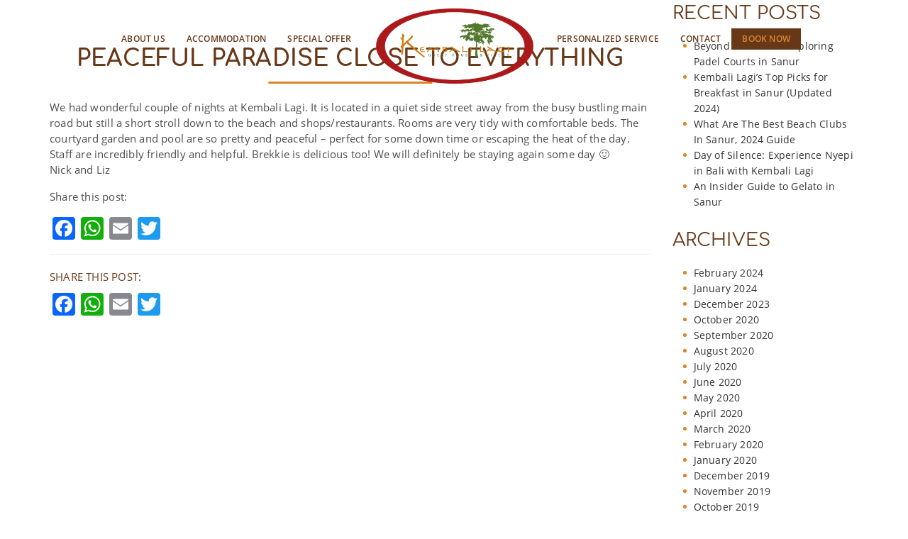

--- FILE ---
content_type: text/html; charset=UTF-8
request_url: https://www.kembalilagi.com/blog/testimonial/peaceful-paradise-close-to-everything/
body_size: 30600
content:
<!DOCTYPE html><html lang="en-US" prefix="og: https://ogp.me/ns# fb: https://ogp.me/ns/fb# article: https://ogp.me/ns/article#"><head ><style>img.lazy{min-height:1px}</style><link href="https://www.kembalilagi.com/wp-content/plugins/w3-total-cache/pub/js/lazyload.min.js" as="script"><meta charset="UTF-8"><meta content="width=device-width, initial-scale=1.0, maximum-scale=1.0, user-scalable=0" name="viewport"><link rel="preload" href="https://www.kembalilagi.com/wp-content/themes/kembali-lagi/assets/fonts/comfortaa/comfortaa-v12-latin-700.woff2" as="font" type="font/woff2" crossorigin><link rel="preload" href="https://www.kembalilagi.com/wp-content/themes/kembali-lagi/assets/fonts/open-sans/open-sans-v15-latin-600.woff2" as="font" type="font/woff2" crossorigin><link rel="preload" href="https://www.kembalilagi.com/wp-content/themes/kembali-lagi/assets/fonts/open-sans/open-sans-v15-latin-regular.woff2" as="font" type="font/woff2" crossorigin><link rel="preload" href="https://www.kembalilagi.com/wp-content/themes/kembali-lagi/assets/fonts/open-sans/open-sans-v15-latin-300.woff2" as="font" type="font/woff2" crossorigin><link rel="preload" href="https://www.kembalilagi.com/wp-content/themes/kembali-lagi/assets/fonts/comfortaa/comfortaa-v12-latin-regular.woff2" as="font" type="font/woff2" crossorigin><link rel="preload" href="https://www.kembalilagi.com/wp-content/themes/kembali-lagi/libraries/font%20awesome/fonts/fontawesome-webfont.woff2?v=4.7.0" as="font" type="font/woff2" crossorigin><link rel="preload" href="https://www.kembalilagi.com/wp-content/themes/kembali-lagi/assets/fonts/open-sans/open-sans-v15-latin-700.woff2" as="font" type="font/woff2" crossorigin><link rel="shortcut icon" href="https://www.kembalilagi.com/wp-content/uploads/2018/04/favicon.png" type="image/x-icon"><link rel="profile" href="http://gmpg.org/xfn/11"> <!--<link rel="preload" href="/wp-content/themes/kembali-lagi/assets/fonts/open-sans/open-sans-v15-latin-600italic.woff2" as="font" type="font/woff2" crossorigin><link rel="preload" href="/wp-content/themes/kembali-lagi/assets/fonts/comfortaa/comfortaa-v12-latin-regular.woff2" as="font" type="font/woff2" crossorigin><link rel="preload" as="image" href="/wp-content/uploads/2020/03/slide_clossing_announcement.jpg"> --><meta name="wpsso-begin" content="wpsso structured data begin"/> <!-- generator:1 --><meta name="generator" content="WPSSO Core 18.20.1/S"/> <!-- generator:2 --><meta name="generator" content="WPSSO JSON 5.2.1/S"/><link rel="shortlink" href="https://www.kembalilagi.com/?p=1803"/><meta property="fb:app_id" content="966242223397117"/><meta property="og:type" content="article"/><meta property="og:url" content="https://www.kembalilagi.com/blog/testimonial/peaceful-paradise-close-to-everything/"/><meta property="og:locale" content="en_US"/><meta property="og:site_name" content="Kembali Lagi"/><meta property="og:title" content="Peaceful paradise close to everything  &ndash; Kembali Lagi"/><meta property="og:description" content="We had wonderful couple of nights at Kembali Lagi. It is located in a quiet side street away from the busy bustling main road but still a short stroll down to the beach and shops/restaurants. Rooms are very tidy with comfortable beds. The courtyard garden and pool are so pretty and peaceful -..."/><meta property="og:updated_time" content="2018-10-09T02:38:06+00:00"/> <!-- og:image:1 --><meta property="og:image" content="https://www.kembalilagi.com/wp-content/uploads/2018/04/logo-kembali-lagi-1.png"/> <!-- og:image:1 --><meta property="og:image:width" content="165"/> <!-- og:image:1 --><meta property="og:image:height" content="110"/><meta property="article:published_time" content="2018-10-09T02:38:06+00:00"/><meta property="article:modified_time" content="2018-10-09T02:38:06+00:00"/><meta name="twitter:domain" content="www.kembalilagi.com"/><meta name="twitter:title" content="Peaceful paradise close to everything  &ndash; Kembali Lagi"/><meta name="twitter:description" content="We had wonderful couple of nights at Kembali Lagi. It is located in a quiet side street away from the busy bustling main road but still a short stroll down to the beach and shops/restaurants..."/><meta name="twitter:card" content="summary"/><meta name="twitter:image" content="https://www.kembalilagi.com/wp-content/uploads/2018/04/logo-kembali-lagi-1.png"/><meta name="twitter:label1" content="Written by"/><meta name="twitter:data1" content="immadm"/><meta name="author" content="immadm"/><meta name="thumbnail" content="https://www.kembalilagi.com/wp-content/uploads/2018/04/logo-kembali-lagi-1.png"/> <script type="application/ld+json" id="wpsso-schema-graph">{
    "@context": "https://schema.org",
    "@graph": [
        {
            "@id": "/blog/testimonial/peaceful-paradise-close-to-everything/#sso/webpage/1803",
            "@context": "https://schema.org",
            "@type": "WebPage",
            "mainEntityOfPage": "https://www.kembalilagi.com/blog/testimonial/peaceful-paradise-close-to-everything/",
            "url": "https://www.kembalilagi.com/blog/testimonial/peaceful-paradise-close-to-everything/",
            "sameAs": [
                "https://www.kembalilagi.com/?p=1803"
            ],
            "name": "Peaceful paradise close to everything  &ndash; Kembali Lagi",
            "description": "We had wonderful couple of nights at Kembali Lagi. It is located in a quiet side street away from the busy bustling main road but still a short stroll down to the beach and shops/restaurants. Rooms are very tidy with comfortable beds. The courtyard garden and pool are so pretty and peaceful -...",
            "potentialAction": [
                {
                    "@context": "https://schema.org",
                    "@type": "ReadAction",
                    "target": "https://www.kembalilagi.com/blog/testimonial/peaceful-paradise-close-to-everything/"
                }
            ],
            "image": [
                {
                    "@id": "/wp-content/uploads/2018/04/logo-kembali-lagi-1.png#sso/image-object"
                },
                {
                    "@id": "/wp-content/uploads/2018/04/logo-kembali-lagi-1.png#sso/image-object"
                },
                {
                    "@id": "/wp-content/uploads/2018/04/logo-kembali-lagi-1.png#sso/image-object"
                }
            ],
            "publisher": [
                {
                    "@id": "/#sso/organization/site/org-logo-url"
                }
            ],
            "headline": "Peaceful paradise close to everything  &ndash; Kembali Lagi",
            "inLanguage": "en_US",
            "datePublished": "2018-10-09T02:38:06+00:00",
            "dateModified": "2018-10-09T02:38:06+00:00",
            "author": {
                "@id": "/9377bea1703216548deb99da6d42aad1#sso/person"
            },
            "thumbnailUrl": "https://www.kembalilagi.com/wp-content/uploads/2018/04/logo-kembali-lagi-1.png",
            "primaryImageOfPage": {
                "@id": "/wp-content/uploads/2018/04/logo-kembali-lagi-1.png#sso/image-object"
            }
        },
        {
            "@id": "/wp-content/uploads/2018/04/logo-kembali-lagi-1.png#sso/image-object",
            "@context": "https://schema.org",
            "@type": "ImageObject",
            "url": "https://www.kembalilagi.com/wp-content/uploads/2018/04/logo-kembali-lagi-1.png",
            "width": [
                {
                    "@id": "#sso/qv-width-px-165"
                }
            ],
            "height": [
                {
                    "@id": "#sso/qv-height-px-110"
                }
            ]
        },
        {
            "@id": "#sso/qv-width-px-165",
            "@context": "https://schema.org",
            "@type": "QuantitativeValue",
            "name": "Width",
            "unitText": "px",
            "unitCode": "E37",
            "value": "165"
        },
        {
            "@id": "#sso/qv-height-px-110",
            "@context": "https://schema.org",
            "@type": "QuantitativeValue",
            "name": "Height",
            "unitText": "px",
            "unitCode": "E37",
            "value": "110"
        },
        {
            "@id": "/#sso/organization/site/org-logo-url",
            "@context": "https://schema.org",
            "@type": "Organization",
            "url": "https://www.kembalilagi.com/",
            "name": "Kembali Lagi",
            "description": "Affordable Luxury",
            "image": [
                {
                    "@id": "/wp-content/uploads/2018/10/kembali-lagi-organization-logo.png#sso/image-object"
                }
            ],
            "logo": {
                "@id": "/wp-content/uploads/2018/10/kembali-lagi-organization-logo.png#sso/image-object"
            }
        },
        {
            "@id": "/wp-content/uploads/2018/10/kembali-lagi-organization-logo.png#sso/image-object",
            "@context": "https://schema.org",
            "@type": "ImageObject",
            "url": "https://www.kembalilagi.com/wp-content/uploads/2018/10/kembali-lagi-organization-logo.png",
            "width": [
                {
                    "@id": "#sso/qv-width-px-60"
                }
            ],
            "height": [
                {
                    "@id": "#sso/qv-height-px-60"
                }
            ]
        },
        {
            "@id": "#sso/qv-width-px-60",
            "@context": "https://schema.org",
            "@type": "QuantitativeValue",
            "name": "Width",
            "unitText": "px",
            "unitCode": "E37",
            "value": "60"
        },
        {
            "@id": "#sso/qv-height-px-60",
            "@context": "https://schema.org",
            "@type": "QuantitativeValue",
            "name": "Height",
            "unitText": "px",
            "unitCode": "E37",
            "value": "60"
        },
        {
            "@id": "/9377bea1703216548deb99da6d42aad1#sso/person",
            "@context": "https://schema.org",
            "@type": "Person",
            "name": "immadm",
            "description": "Author archive page for immadm.",
            "image": [
                {
                    "@id": "/wp-content/uploads/2018/04/logo-kembali-lagi-1.png#sso/image-object"
                },
                {
                    "@id": "/wp-content/uploads/2018/04/logo-kembali-lagi-1.png#sso/image-object"
                },
                {
                    "@id": "/wp-content/uploads/2018/04/logo-kembali-lagi-1.png#sso/image-object"
                }
            ]
        }
    ]
}</script> <meta name="wpsso-end" content="wpsso structured data end"/><meta name="wpsso-cached" content="2026-01-08T22:50:36+00:00 for www.kembalilagi.com"/><meta name="wpsso-added" content="2026-01-17T03:09:26+00:00 in 0.003415 secs (70.37 MB peak)"/><meta name='robots' content='index, follow, max-image-preview:large, max-snippet:-1, max-video-preview:-1' /> <!-- This site is optimized with the Yoast SEO plugin v26.5 - https://yoast.com/wordpress/plugins/seo/ --><style id="aoatfcss" media="all">body.siteorigin-panels-before-js{overflow-x:hidden}html{font-family:sans-serif;-webkit-text-size-adjust:100%;-ms-text-size-adjust:100%}body{margin:0}article,figure,header,main,nav{display:block}a{background-color:transparent}h1{margin:.67em 0;font-size:2em}img{border:0}figure{margin:1em 40px}button,input{margin:0;font:inherit;color:inherit}button{overflow:visible}button{text-transform:none}button{-webkit-appearance:button}button::-moz-focus-inner,input::-moz-focus-inner{padding:0;border:0}input{line-height:normal}*{-webkit-box-sizing:border-box;-moz-box-sizing:border-box;box-sizing:border-box}:after,:before{-webkit-box-sizing:border-box;-moz-box-sizing:border-box;box-sizing:border-box}html{font-size:10px}body{font-family:"Helvetica Neue",Helvetica,Arial,sans-serif;font-size:14px;line-height:1.42857143;color:#333;background-color:#fff}button,input{font-size:inherit;line-height:inherit}a{color:#337ab7;text-decoration:none}div.wpcf7-response-output{margin:2em .5em 1em;padding:.2em 1em;border:2px solid red}.wpcf7-display-none{display:none}.panel-grid.panel-no-style{display:flex;-ms-flex-wrap:wrap;flex-wrap:nowrap;-ms-justify-content:space-between;justify-content:space-between}.panel-grid-cell{-ms-box-sizing:border-box;box-sizing:border-box}.panel-grid-cell .so-panel{zoom:1}.panel-grid-cell .so-panel:before{content:"";display:block}.panel-grid-cell .so-panel:after{content:"";display:table;clear:both}.panel-grid-cell .panel-last-child{margin-bottom:0}figure{margin:0}img{vertical-align:middle}.sr-only{position:absolute;width:1px;height:1px;padding:0;margin:-1px;overflow:hidden;clip:rect(0,0,0,0);border:0}h1,h4{font-weight:500;line-height:1.1;color:inherit}h1{margin-top:20px;margin-bottom:10px}h4{margin-top:10px;margin-bottom:10px}h1{font-size:36px}h4{font-size:18px}p{margin:0 0 10px}ul{margin-top:0;margin-bottom:10px}ul ul{margin-bottom:0}.container{padding-right:15px;padding-left:15px;margin-right:auto;margin-left:auto}@media (min-width:768px){.container{width:750px}}@media (min-width:992px){.container{width:970px}}@media (min-width:1200px){.container{width:1170px}}.container-fluid{padding-right:15px;padding-left:15px;margin-right:auto;margin-left:auto}.fade{opacity:0}.fade.in{opacity:1}.collapse{display:none}.dropdown{position:relative}.nav{padding-left:0;margin-bottom:0;list-style:none}.nav>li{position:relative;display:block}.nav>li>a{position:relative;display:block;padding:10px 15px}.tab-content>.tab-pane{display:none}.navbar{position:relative;min-height:50px;margin-bottom:20px;border:1px solid transparent}@media (min-width:768px){.navbar{border-radius:4px}}@media (min-width:768px){.navbar-header{float:left}}.navbar-collapse{padding-right:15px;padding-left:15px;overflow-x:visible;-webkit-overflow-scrolling:touch;border-top:1px solid transparent;-webkit-box-shadow:inset 0 1px 0 rgba(255,255,255,.1);box-shadow:inset 0 1px 0 rgba(255,255,255,.1)}@media (min-width:768px){.navbar-collapse{width:auto;border-top:0;-webkit-box-shadow:none;box-shadow:none}.navbar-collapse.collapse{display:block!important;height:auto!important;padding-bottom:0;overflow:visible!important}}.container>.navbar-collapse,.container>.navbar-header{margin-right:-15px;margin-left:-15px}@media (min-width:768px){.container>.navbar-collapse,.container>.navbar-header{margin-right:0;margin-left:0}}.navbar-brand{float:left;height:50px;padding:15px 15px;font-size:18px;line-height:20px}.navbar-brand>img{display:block}@media (min-width:768px){.navbar>.container .navbar-brand{margin-left:-15px}}.navbar-toggle{position:relative;float:right;padding:9px 10px;margin-top:8px;margin-right:15px;margin-bottom:8px;background-color:transparent;background-image:none;border:1px solid transparent;border-radius:4px}.navbar-toggle .icon-bar{display:block;width:22px;height:2px;border-radius:1px}.navbar-toggle .icon-bar+.icon-bar{margin-top:4px}@media (min-width:768px){.navbar-toggle{display:none}}.navbar-nav{margin:7.5px -15px}.navbar-nav>li>a{padding-top:10px;padding-bottom:10px;line-height:20px}@media (min-width:768px){.navbar-nav{float:left;margin:0}.navbar-nav>li{float:left}.navbar-nav>li>a{padding-top:15px;padding-bottom:15px}}@media (min-width:768px){.navbar-left{float:left!important}.navbar-right{float:right!important;margin-right:-15px}}.navbar-default{background-color:#f8f8f8;border-color:#e7e7e7}.navbar-default .navbar-brand{color:#777}.navbar-default .navbar-nav>li>a{color:#777}.navbar-default .navbar-toggle{border-color:#ddd}.navbar-default .navbar-toggle .icon-bar{background-color:#888}.navbar-default .navbar-collapse{border-color:#e7e7e7}.container-fluid:after,.container-fluid:before,.container:after,.container:before,.nav:after,.nav:before,.navbar-collapse:after,.navbar-collapse:before,.navbar-header:after,.navbar-header:before,.navbar:after,.navbar:before{display:table;content:" "}.container-fluid:after,.container:after,.nav:after,.navbar-collapse:after,.navbar-header:after,.navbar:after{clear:both}@-ms-viewport{width:device-width}.sr-only{position:absolute;width:1px;height:1px;padding:0;margin:-1px;overflow:hidden;clip:rect(0,0,0,0);border:0}.owl-carousel{position:relative}.owl-carousel{display:none;width:100%;z-index:1}.pswp{display:none;position:absolute;width:100%;height:100%;left:0;top:0;overflow:hidden;-ms-touch-action:none;touch-action:none;z-index:1500;-webkit-text-size-adjust:100%;-webkit-backface-visibility:hidden;outline:0}.pswp *{-webkit-box-sizing:border-box;box-sizing:border-box}.pswp__bg{position:absolute;left:0;top:0;width:100%;height:100%;background:#000;opacity:0;-webkit-transform:translateZ(0);transform:translateZ(0);-webkit-backface-visibility:hidden;will-change:opacity}.pswp__scroll-wrap{position:absolute;left:0;top:0;width:100%;height:100%;overflow:hidden}.pswp__container{-ms-touch-action:none;touch-action:none;position:absolute;left:0;right:0;top:0;bottom:0}.pswp__container{-webkit-touch-callout:none}.pswp__bg{will-change:opacity}.pswp__container{-webkit-backface-visibility:hidden}.pswp__item{position:absolute;left:0;right:0;top:0;bottom:0;overflow:hidden}.pswp__button{width:44px;height:44px;position:relative;background:0 0;overflow:visible;-webkit-appearance:none;display:block;border:0;padding:0;margin:0;float:right;opacity:.75;-webkit-box-shadow:none;box-shadow:none}.pswp__button::-moz-focus-inner{padding:0;border:0}.pswp__button,.pswp__button--arrow--left:before,.pswp__button--arrow--right:before{background:url(//www.kembalilagi.com/wp-content/themes/kembali-lagi/assets/css/PhotoSwipe/default-skin.png) 0 0 no-repeat;background-size:264px 88px;width:44px;height:44px}.pswp__button--close{background-position:0 -44px}.pswp__button--fs{display:none}.pswp__button--zoom{display:none;background-position:-88px 0}.pswp__button--arrow--left,.pswp__button--arrow--right{background:0 0;top:50%;margin-top:-50px;width:70px;height:100px;position:absolute}.pswp__button--arrow--left{left:0}.pswp__button--arrow--right{right:0}.pswp__button--arrow--left:before,.pswp__button--arrow--right:before{content:'';top:35px;background-color:rgba(0,0,0,.3);height:30px;width:32px;position:absolute}.pswp__button--arrow--left:before{left:6px;background-position:-138px -44px}.pswp__button--arrow--right:before{right:6px;background-position:-94px -44px}.pswp__share-modal{display:block;background:rgba(0,0,0,.5);width:100%;height:100%;top:0;left:0;padding:10px;position:absolute;z-index:1600;opacity:0;-webkit-backface-visibility:hidden;will-change:opacity}.pswp__share-modal--hidden{display:none}.pswp__share-tooltip{z-index:1620;position:absolute;background:#fff;top:56px;border-radius:2px;display:block;width:auto;right:44px;-webkit-box-shadow:0 2px 5px rgba(0,0,0,.25);box-shadow:0 2px 5px rgba(0,0,0,.25);-webkit-transform:translateY(6px);-ms-transform:translateY(6px);transform:translateY(6px);-webkit-backface-visibility:hidden;will-change:transform}.pswp__counter{position:absolute;left:0;top:0;height:44px;font-size:13px;line-height:44px;color:#fff;opacity:.75;padding:0 10px}.pswp__caption{position:absolute;left:0;bottom:0;width:100%;min-height:44px}.pswp__caption__center{text-align:left;max-width:420px;margin:0 auto;font-size:13px;padding:10px;line-height:20px;color:#ccc}.pswp__preloader{width:44px;height:44px;position:absolute;top:0;left:50%;margin-left:-22px;opacity:0;will-change:opacity;direction:ltr}.pswp__preloader__icn{width:20px;height:20px;margin:12px}@media screen and (max-width:1024px){.pswp__preloader{position:relative;left:auto;top:auto;margin:0;float:right}}.pswp__ui{-webkit-font-smoothing:auto;visibility:visible;opacity:1;z-index:1550}.pswp__top-bar{position:absolute;left:0;top:0;height:44px;width:100%}.pswp__caption,.pswp__top-bar{-webkit-backface-visibility:hidden;will-change:opacity}.pswp__caption,.pswp__top-bar{background-color:rgba(0,0,0,.5)}.pswp__ui--hidden .pswp__button--arrow--left,.pswp__ui--hidden .pswp__button--arrow--right,.pswp__ui--hidden .pswp__caption,.pswp__ui--hidden .pswp__top-bar{opacity:.001}.pswp__button{width:44px;height:44px;position:relative;background:0 0;overflow:visible;-webkit-appearance:none;display:block;border:0;padding:0;margin:0;float:right;opacity:.75;-webkit-box-shadow:none;box-shadow:none}.pswp__button::-moz-focus-inner{padding:0;border:0}.pswp__button,.pswp__button--arrow--left:before,.pswp__button--arrow--right:before{background:url(//www.kembalilagi.com/wp-content/themes/kembali-lagi/assets/css/PhotoSwipe/default-skin/default-skin.png) 0 0 no-repeat;background-size:264px 88px;width:44px;height:44px}.pswp__button--close{background-position:0 -44px}.pswp__button--fs{display:none}.pswp__button--zoom{display:none;background-position:-88px 0}.pswp__button--arrow--left,.pswp__button--arrow--right{background:0 0;top:50%;margin-top:-50px;width:70px;height:100px;position:absolute}.pswp__button--arrow--left{left:0}.pswp__button--arrow--right{right:0}.pswp__button--arrow--left:before,.pswp__button--arrow--right:before{content:'';top:35px;background-color:rgba(0,0,0,.3);height:30px;width:32px;position:absolute}.pswp__button--arrow--left:before{left:6px;background-position:-138px -44px}.pswp__button--arrow--right:before{right:6px;background-position:-94px -44px}.pswp__share-modal{display:block;background:rgba(0,0,0,.5);width:100%;height:100%;top:0;left:0;padding:10px;position:absolute;z-index:1600;opacity:0;-webkit-backface-visibility:hidden;will-change:opacity}.pswp__share-modal--hidden{display:none}.pswp__share-tooltip{z-index:1620;position:absolute;background:#fff;top:56px;border-radius:2px;display:block;width:auto;right:44px;-webkit-box-shadow:0 2px 5px rgba(0,0,0,.25);box-shadow:0 2px 5px rgba(0,0,0,.25);-webkit-transform:translateY(6px);-ms-transform:translateY(6px);transform:translateY(6px);-webkit-backface-visibility:hidden;will-change:transform}.pswp__counter{position:absolute;left:0;top:0;height:44px;font-size:13px;line-height:44px;color:#fff;opacity:.75;padding:0 10px}.pswp__caption{position:absolute;left:0;bottom:0;width:100%;min-height:44px}.pswp__caption__center{text-align:left;max-width:420px;margin:0 auto;font-size:13px;padding:10px;line-height:20px;color:#ccc}.pswp__preloader{width:44px;height:44px;position:absolute;top:0;left:50%;margin-left:-22px;opacity:0;will-change:opacity;direction:ltr}.pswp__preloader__icn{width:20px;height:20px;margin:12px}@media screen and (max-width:1024px){.pswp__preloader{position:relative;left:auto;top:auto;margin:0;float:right}}.pswp__ui{-webkit-font-smoothing:auto;visibility:visible;opacity:1;z-index:1550}.pswp__top-bar{position:absolute;left:0;top:0;height:44px;width:100%}.pswp__caption,.pswp__top-bar{-webkit-backface-visibility:hidden;will-change:opacity}.pswp__caption,.pswp__top-bar{background-color:rgba(0,0,0,.5)}.pswp__ui--hidden .pswp__button--arrow--left,.pswp__ui--hidden .pswp__button--arrow--right,.pswp__ui--hidden .pswp__caption,.pswp__ui--hidden .pswp__top-bar{opacity:.001}.no-side-padding{padding-left:0!important;padding-right:0!important}body,html{overflow-x:hidden}a:visited{text-decoration:none}.lazyload{opacity:0}header{position:fixed;width:100%;-webkit-transform:translateY(0);-ms-transform:translateY(0);transform:translateY(0)}.navbar{padding:0 0 20px}.navbar-brand img{margin-top:-25px}h1,h4{margin-top:5px}h1{font-size:32px;margin-bottom:20px;color:#673818}body,body p,div{line-height:1.5;font-size:15px;color:#4d4d4d;letter-spacing:.2px}header{z-index:99}header .navbar{border-radius:0;border:0}header .navbar a{text-decoration:none;font-size:12px;font-weight:600;padding-top:30px}header .navbar-default{background-color:transparent;border-bottom:none}header .navbar-default>div{width:100%}header .navbar-nav .sub-menu{-webkit-transform:translateY(15px);-ms-transform:translateY(15px);transform:translateY(15px);visibility:hidden;opacity:0}header .navbar-nav .sub-menu li .sub-menu{-webkit-transform:translateX(15px);-ms-transform:translateX(15px);transform:translateX(15px)}header .navbar-nav .sub-menu a{visibility:hidden;opacity:0}header .navbar-brand{display:none}header .navbar-brand-center{position:absolute;left:50%;top:50%;-webkit-transform:translate(-50%,-50%);-ms-transform:translate(-50%,-50%);transform:translate(-50%,-50%);z-index:99999}header .navbar-brand-center img{height:90px}header #nav-navbar-left,header #nav-navbar-right{padding:0;width:50%;-webkit-box-sizing:border-box;box-sizing:border-box}header #nav-navbar-left{float:left;padding-right:130px}header #nav-navbar-right{float:right;padding-left:130px}header .nav-left-right{margin:0!important}header .nav-left-right>li{padding-top:10px;padding-bottom:10px}header .nav-left-right>li>a{color:#673818!important;padding-top:5px;padding-bottom:5px;text-transform:uppercase}header .nav-left-right .sub-menu{position:absolute;padding-left:10px;padding-top:1px;width:auto}header .nav-left-right .sub-menu>li{list-style:none;background:rgba(255,255,255,.9);color:#db8429;display:block;white-space:nowrap;padding:3px 5px;width:100%}header .nav-left-right .sub-menu>li:first-child{padding-top:5px}header .nav-left-right .sub-menu>li:last-child{padding-bottom:5px}header .nav-left-right .sub-menu>li>a{color:#673818;position:relative;width:100%;display:block;text-transform:uppercase;font-size:11px!important}header .nav-left-right .sub-menu>li:last-child>a:after{content:none}header .nav-left-right .sub-menu{width:210px;z-index:99999}.menu-item-has-children>ul>li>a{padding:10px}.menu-item-has-children>ul>li.menu-item-has-children>a:after{content:'\f105';position:absolute;right:10px}.menu-item-has-children ul.sub-menu li.menu-item-has-children>a:after{content:'\f105';position:absolute;right:10px}.menu-item-has-children>ul>li>ul{left:100%;top:0;padding-left:1px!important}#menu-right .book-now-desktop a{background-color:#673818;color:#db8429!important}header .navbar-brand-center img{height:110px}.navbar{padding:30px 0}.imm-slider{position:relative}.imm-slider:before{content:'';position:absolute;width:100%;height:160px;top:0;left:0;z-index:1;background:-o-linear-gradient(top,#fff 13%,rgba(255,255,255,.99) 14%,rgba(255,255,255,0) 100%);background:-webkit-gradient(linear,left top,left bottom,color-stop(13%,#fff),color-stop(14%,rgba(255,255,255,.99)),to(rgba(255,255,255,0)));background:linear-gradient(to bottom,#fff 13%,rgba(255,255,255,.99) 14%,rgba(255,255,255,0) 100%)}.navbar-brand-center{width:170px;height:110px;padding-top:0!important}.navbar-brand-center img{position:absolute;top:0;left:0}.navbar-brand-center img:last-child{opacity:0;-webkit-transform:scale(1);-ms-transform:scale(1);transform:scale(1)}header .navbar-default ul.sub-menu{padding-top:20px}.flexslider.imm-slider .immSlider-slides>.immSlider-slide>.wrapper-slider>.wrapper-content{width:100%;height:100%;top:0;margin:0!important;-webkit-transform:none;-ms-transform:none;transform:none;text-align:center}.imm-slider .slider-content-btn{border:2px solid #4d4d4d;padding:10px 15px;color:#4d4d4d;position:relative;font-weight:400;margin-right:15px}.slider-content-text.slider-white-content .sl-subtitle,.slider-content-text.slider-white-content .sl-title,.slider-content-text.slider-white-content .slider-content-btn{color:#fff}.slider-content-text.slider-white-content .slider-content-btn{border-color:#fff}.imm-slider .slider-content-ta{position:absolute}.imm-slider .slider-content-ta{bottom:30px;right:30px}.imm-slider .slider-content-ta img{width:200px}.imm-slider .slider-content-text{position:absolute;top:50%;left:15%;-webkit-transform:translate(-15%,-50%);-ms-transform:translate(-15%,-50%);transform:translate(-15%,-50%);text-align:left}.imm-slider .slider-content-text>span{display:block;font-weight:400}.imm-slider .h1-in-slider{display:block}.imm-slider .h1-in-slider>span{display:block;font-weight:900}.imm-slider .sl-subtitle{font-size:25px!important;line-height:30px;letter-spacing:5px;margin-bottom:10px;padding-left:5px}.imm-slider .sl-title{font-size:65px!important;line-height:80px;letter-spacing:15px;margin-bottom:30px}.imm-slider .sl-subtitle,.imm-slider .sl-title{text-shadow:1px 1px 2px rgba(0,0,0,.4)}.so-widget-imm-empty-box .imm-empty-box{background-size:cover!important;background-repeat:no-repeat!important;background-position:center center!important}.widget_imm-empty-box .imm-empty-box{overflow:hidden;position:relative;background-color:#e8e8e8}.imm-image-box .kl-back{position:absolute;width:100%;height:100%;background-size:cover!important;background-repeat:no-repeat!important;background-position:center center!important;background-color:#e8e8e8}.imm-image-box .kl-back:after{content:'';position:absolute;width:100%;height:100%;top:0;left:0;background:0 0}.our-location .wpcf7-response-output{margin:0!important}.kl-tree img{position:absolute;top:0;right:0;-webkit-transform:translate(-50%,-29%);-ms-transform:translate(-50%,-29%);transform:translate(-50%,-29%)}.so-widget-imm-gallery .item figure{position:relative;padding-top:70%;overflow:hidden;margin:10px 5px;display:block;background-color:#e8e8e8}.so-widget-imm-gallery .item figure img{position:absolute;top:50%;left:50%;-webkit-transform:translate(-50%,-50%);-ms-transform:translate(-50%,-50%);transform:translate(-50%,-50%)}.so-widget-imm-gallery .imm-gallery-tab-pane{padding-left:50px;padding-right:50px}.so-widget-imm-testimonial .testimonial-widget .testimonial-item{padding-left:5px;padding-right:5px;text-align:center}.so-widget-imm-testimonial .testimonial-widget .testimonial-item span.testimonial_subtitle{font-size:18px;font-weight:600;font-style:italic;display:inline-block;margin-bottom:15px;color:#db8429}.so-widget-imm-testimonial .testimonial-widget .testimonial-item span.testimonial_subtitle:after,.so-widget-imm-testimonial .testimonial-widget .testimonial-item span.testimonial_subtitle:before{content:' " '}.so-widget-imm-testimonial .testimonial-widget .testimonial-item .testimonial_title{font-size:20px;font-weight:600;margin-bottom:20px}.mobile-navbar{height:70px;background-color:#fff;position:fixed;width:100%;z-index:999;padding-left:15px;display:none;-webkit-box-shadow:0 1px 3px 0 rgba(51,51,51,.3);box-shadow:0 1px 3px 0 rgba(51,51,51,.3)}.mobile-navbar .mobile-navbar-brand img{height:70px}.mobile-navbar-nav{position:fixed;width:100%;height:100%;z-index:9999;top:70px;background-color:#517337;display:none;overflow:scroll;max-height:calc(100% - 70px)}.mobile-navbar-nav>ul>li>a{color:#fff;text-transform:uppercase;font-weight:600;display:block;padding:20px 15px;border-bottom:1px solid #6ea246}.mobile-navbar-nav ul{list-style:none;margin:0;padding-left:0}.mobile-navbar-nav li.menu-item-has-children>a:after{content:'\f054'!important;position:absolute;right:10px;font-size:12px}.mobile-navbar-nav .sub-menu{background-color:#fff}.mobile-navbar-nav .sub-menu a{color:#517337;display:block;margin-left:15px;line-height:18px;font-size:18px}.mobile-navbar-nav .sub-menu .sub-menu a{margin-left:30px;border-left:1px solid}.mobile-navbar-nav .sub-menu,.mobile-navbar-nav .sub-menu .sub-menu{overflow:hidden;max-height:0}.mobile-navbar-nav{-webkit-transform:translateX(100%);-ms-transform:translateX(100%);transform:translateX(100%)}.mobile-navbar .mobile-navbar-brand{display:inline-block}.mobile-navbar #mobile-navbar-toggle{position:absolute;top:50%;-webkit-transform:translateY(-50%);-ms-transform:translateY(-50%);transform:translateY(-50%);right:5px}.mobile-navbar-nav li{color:#fff}.mobile-navbar-nav .sub-menu .cr-cont{color:#517337}.mobile-navbar-nav li.menu-item-has-children>a:after{content:'';display:none}.mobile-navbar-nav li{position:relative}.cr-cont{display:block;width:20px;height:20px;position:relative;position:absolute;top:0;height:44px;width:45px;right:0}.mobile-navbar-nav .sub-menu .cr-cont{height:38px}.cr-cont .caret2{position:absolute;display:block;width:10px;height:10px;right:20px;top:50%;-webkit-transform:translateY(-50%) rotate(45deg);-ms-transform:translateY(-50%) rotate(45deg);transform:translateY(-50%) rotate(45deg);border-right:3px solid;border-top:3px solid}.hamburger{padding:10px;display:inline-block;font:inherit;color:inherit;text-transform:none;background-color:transparent;border:0;margin:0;overflow:visible}.hamburger-box{width:30px;height:24px;display:inline-block;position:relative;top:3px}.hamburger-inner{display:block;top:50%;margin-top:-2px}.hamburger-inner,.hamburger-inner:after,.hamburger-inner:before{width:30px;height:2px;background-color:#517337;border-radius:2px;position:absolute}.hamburger-inner:after,.hamburger-inner:before{content:"";display:block}.hamburger-inner:before{top:-10px}.hamburger-inner:after{bottom:-10px}.so-widget-imm-gallery .item figure img{width:100%;height:100%;-o-object-fit:cover;object-fit:cover}.flexslider.imm-slider:after{content:"";position:absolute;width:100px;height:100px;border-radius:50%;border:4px solid transparent;border-top-color:#eee;-webkit-box-shadow:0 0 1px 2px #eee;box-shadow:0 0 1px 2px #eee;top:50%;left:50%;-webkit-transform:translate(-50%,-50%);-ms-transform:translate(-50%,-50%);transform:translate(-50%,-50%);z-index:9999;opacity:1;font-size:100px;-webkit-animation-name:anm_circle;animation-name:anm_circle;-webkit-animation-duration:1.5s;animation-duration:1.5s;-webkit-animation-timing-function:linear;animation-timing-function:linear;-webkit-animation-iteration-count:infinite;animation-iteration-count:infinite}@-webkit-keyframes anm_circle{0%{-webkit-transform:translate(-50%,-50%) rotate(0);transform:translate(-50%,-50%) rotate(0)}100%{-webkit-transform:translate(-50%,-50%) rotate(360deg);transform:translate(-50%,-50%) rotate(360deg)}}@keyframes anm_circle{0%{-webkit-transform:translate(-50%,-50%) rotate(0);transform:translate(-50%,-50%) rotate(0)}100%{-webkit-transform:translate(-50%,-50%) rotate(360deg);transform:translate(-50%,-50%) rotate(360deg)}}.mobile-navbar-text{display:inline-block;vertical-align:bottom;margin-bottom:15px;font-size:11px;line-height:12px;margin-left:-22px;font-weight:900;color:#cb8944;letter-spacing:1px}@media screen and (max-width:1100px){.nav>li>a{padding-left:10px;padding-right:10px}}.footer-map-img-wrapper img{position:absolute;width:100%;height:100%;-o-object-fit:cover;object-fit:cover}.testimonial-section-white .testimonial_content,.testimonial-section-white .testimonial_content p,.testimonial-section-white .testimonial_title{color:#fff}body .testimonial-section-white .testimonial_content{max-width:700px;margin:auto}.sl-contact,.sl-desc{color:#fff}.sl-contact{margin-top:30px}.sl-contact-item,.sl-contact-title{text-transform:uppercase;font-size:18px;letter-spacing:2px}.sl-contact-title{color:#db8429}.sl-contact-item,.sl-contact-item a,.sl-contact-item a:visited{color:#fff}.imm-slider .slider-content-text.covid{width:30%}@media (max-width:991px){.imm-slider .slider-content-text.covid{width:60%}}@media (max-width:425px){.imm-slider .slider-content-text.covid{width:100%}.sl-desc{max-width:60%}}@media (max-width:375px){.imm-slider .slider-content-text.covid{width:100%}}@media (max-width:1024px){header #nav-navbar-left{padding-right:90px}header #nav-navbar-right{padding-left:90px}.navbar-right{float:left!important}.navbar-left{float:right!important}}@media screen and (max-width:991px){header{display:none}.mobile-navbar,.mobile-navbar-nav{display:block}.imm-slider{top:70px;margin-bottom:30px}.imm-slider:before{display:none}.slider-content-ta{display:none}.imm-slider .slider-content-text{bottom:40px;top:initial;-webkit-transform:none;-ms-transform:none;transform:none;padding-left:15px;left:0;width:100%}.imm-slider .slider-content-text .sl-title{font-size:50px!important}.imm-slider .slider-content-text .sl-subtitle{font-size:24px!important}.imm-slider .slider-content-text .slider-content-btn{display:inline-block;margin-bottom:15px}.kl-tree img{display:none!important}.so-widget-imm-gallery .item figure img{width:100%;height:215px}}@media (max-width:768px){.imm-slider .slider-content-text .sl-title{font-size:40px!important;letter-spacing:5px}.imm-slider .slider-content-text .sl-subtitle{font-size:30px!important;padding-left:0!important}.mobile-navbar-nav>ul>li>a{font-size:20px}.siteorigin-widget-tinymce.textwidget img{width:100%;margin-bottom:30px;-o-object-fit:contain;object-fit:contain;-o-object-position:center;object-position:center}}@media (max-width:320px){.imm-slider .slider-content-text .sl-subtitle{font-size:18px!important}.imm-slider .slider-content-text .sl-title{font-size:24px!important}}:root{--lazy-loader-animation-duration:.3s}.lazyload{display:block}.lazyload{opacity:0}#pgc-7-0-0{width:100%;width:calc(100% - (0*30px))}#pg-7-0,#pl-7 .so-panel{margin-bottom:30px}#pl-7 .so-panel:last-child{margin-bottom:0}#pg-7-0.panel-no-style{-webkit-align-items:flex-start;align-items:flex-start}@media (max-width:991px){#pg-7-0.panel-no-style{-webkit-flex-direction:column;-ms-flex-direction:column;flex-direction:column}#pg-7-0>.panel-grid-cell{width:100%;margin-right:0}#pl-7 .panel-grid-cell{padding:0}}a,body,p{line-height:14px;color:#333;font-size:14px;opacity:1;visibility:visible}nav a,nav a:visited{color:#fff}a,a:visited{color:#13617c}.flexslider.imm-slider{position:relative;overflow:hidden}.flexslider.imm-slider .immSlider-slides>.immSlider-slide>.wrapper-slider{position:relative}.flexslider.imm-slider .immSlider-slides>.immSlider-slide>.wrapper-slider>.wrapper-content{background-color:transparent;position:absolute;top:50%;left:0;padding:5%;margin-left:10%;margin-right:10%;color:#fff;text-align:left;-webkit-transform:translate(0,-50%);-ms-transform:translate(0,-50%);transform:translate(0,-50%)}.flexslider.imm-slider .immSlider-slides>.immSlider-slide>.wrapper-slider>.wrapper-content h1{font-size:2.2em}.flexslider.imm-slider .immSlider-slides>.immSlider-slide>.wrapper-slider>.wrapper-content h1{font-weight:700;color:#fff;text-align:left}.flexslider.imm-slider .immSlider-slides>.immSlider-slide>.wrapper-slider>.wrapper-content a,.flexslider.imm-slider .immSlider-slides>.immSlider-slide>.wrapper-slider>.wrapper-content span{font-size:1em}@media (max-width:768px){.flexslider.imm-slider .immSlider-slides>.immSlider-slide>.wrapper-slider>.wrapper-content h1{font-size:1.2em;line-height:1.2em}.flexslider.imm-slider .immSlider-slides>.immSlider-slide>.wrapper-slider>.wrapper-content,.flexslider.imm-slider .immSlider-slides>.immSlider-slide>.wrapper-slider>.wrapper-content span{font-size:1em;line-height:1em}}.flexslider.imm-slider .immSlider-slides>.immSlider-slide>.wrapper-slider>img{display:block!important;position:absolute;width:100%;height:100%;object-fit:cover;z-index:0}.flexslider.imm-slider .immSlider-slides>.immSlider-slide>.wrapper-slider>.wrapper-content{z-index:1}.flexslider.imm-slider:not(.imm-slider-running) .immSlider-slides>.immSlider-slide>.wrapper-slider {
  height: 100vh;
}
.flexslider.imm-slider .immSlider-slides>.immSlider-slide>.wrapper-slider>img{
transition: all ease .1s 1s;
  opacity: 1;
}
.flexslider.imm-slider:not(.imm-slider-running) .immSlider-slides>.immSlider-slide>.wrapper-slider>img{
  opacity: 0;
}
.flexslider.imm-slider:not(.imm-slider-running) .immSlider-slides>.immSlider-slide>.wrapper-slider:not([data-key="0"]){
    display: none;
}</style><link rel="stylesheet" media="print" href="https://www.kembalilagi.com/wp-content/cache/autoptimize/css/autoptimize_26113ceda98a00c3059523ee716320d3.css" onload="this.onload=null;this.media='all';"><noscript id="aonoscrcss"><link media="all" href="https://www.kembalilagi.com/wp-content/cache/autoptimize/css/autoptimize_26113ceda98a00c3059523ee716320d3.css" rel="stylesheet"></noscript><title>Peaceful paradise close to everything - Kembali Lagi</title><link rel="canonical" href="https://www.kembalilagi.com/blog/testimonial/peaceful-paradise-close-to-everything/" /> <script type="application/ld+json" class="yoast-schema-graph">{"@context":"https://schema.org","@graph":[{"@type":"BreadcrumbList","@id":"https://www.kembalilagi.com/blog/testimonial/peaceful-paradise-close-to-everything/#breadcrumb","itemListElement":[{"@type":"ListItem","position":1,"name":"Home","item":"https://www.kembalilagi.com/"},{"@type":"ListItem","position":2,"name":"Peaceful paradise close to everything"}]}]}</script> <!-- / Yoast SEO plugin. --><link rel='dns-prefetch' href='//static.addtoany.com' /><link rel="alternate" type="application/rss+xml" title="Kembali Lagi &raquo; Feed" href="https://www.kembalilagi.com/feed/" /><link rel="alternate" type="application/rss+xml" title="Kembali Lagi &raquo; Comments Feed" href="https://www.kembalilagi.com/comments/feed/" /> <script type="text/javascript" src="https://www.kembalilagi.com/wp-includes/js/tinymce/tinymce.min.js" id="wp-tinymce-root-js"></script> <script type="text/javascript" src="https://www.kembalilagi.com/wp-includes/js/tinymce/plugins/compat3x/plugin.min.js" id="wp-tinymce-js"></script> <script type="text/javascript" src="https://www.kembalilagi.com/wp-includes/js/jquery/jquery.min.js" id="jquery-core-js"></script> <script type="text/javascript" id="addtoany-core-js-before">/* <![CDATA[ */
window.a2a_config=window.a2a_config||{};a2a_config.callbacks=[];a2a_config.overlays=[];a2a_config.templates={};
/* ]]> */</script> <script type="text/javascript" defer src="https://static.addtoany.com/menu/page.js" id="addtoany-core-js"></script> <link rel="https://api.w.org/" href="https://www.kembalilagi.com/wp-json/" /><link rel="alternate" title="oEmbed (JSON)" type="application/json+oembed" href="https://www.kembalilagi.com/wp-json/oembed/1.0/embed?url=https%3A%2F%2Fwww.kembalilagi.com%2Fblog%2Ftestimonial%2Fpeaceful-paradise-close-to-everything%2F" /><link rel="alternate" title="oEmbed (XML)" type="text/xml+oembed" href="https://www.kembalilagi.com/wp-json/oembed/1.0/embed?url=https%3A%2F%2Fwww.kembalilagi.com%2Fblog%2Ftestimonial%2Fpeaceful-paradise-close-to-everything%2F&#038;format=xml" /> <noscript><style>.lazyload { display: none; } .lazyload[class*="lazy-loader-background-element-"] { display: block; opacity: 1; }</style></noscript><meta name="generator" content="Redux 4.5.9" /><!-- Global Site Tag (gtag.js) - Google Analytics --> <script async src="https://www.googletagmanager.com/gtag/js?id=UA-123829128-1"></script> <script>window.dataLayer = window.dataLayer || [];
	function gtag(){dataLayer.push(arguments)};
	gtag('js', new Date());
	gtag('config', 'UA-123829128-1', {
	    'linker': {
	        'domains': ['apac.littlehotelier.com']
	    }
	});</script> <!-- Google Tag Manager --> <script>(function(w,d,s,l,i){w[l]=w[l]||[];w[l].push({'gtm.start':
new Date().getTime(),event:'gtm.js'});var f=d.getElementsByTagName(s)[0],
j=d.createElement(s),dl=l!='dataLayer'?'&l='+l:'';j.async=true;j.src=
'https://www.googletagmanager.com/gtm.js?id='+i+dl;f.parentNode.insertBefore(j,f);
})(window,document,'script','dataLayer','GTM-KM7FWF5D');</script> <!-- End Google Tag Manager --> <!-- Facebook Pixel Code --> <script>!function(f,b,e,v,n,t,s)

{if(f.fbq)return;n=f.fbq=function(){n.callMethod?

n.callMethod.apply(n,arguments):n.queue.push(arguments)};

if(!f._fbq)f._fbq=n;n.push=n;n.loaded=!0;n.version='2.0';

n.queue=[];t=b.createElement(e);t.async=!0;

t.src=v;s=b.getElementsByTagName(e)[0];

s.parentNode.insertBefore(t,s)}(window,document,'script',

'https://connect.facebook.net/en_US/fbevents.js');


fbq('init', '1704882109733352'); 

fbq('track', 'PageView');</script> <noscript> <img class="lazy" height="1" width="1"  src="data:image/svg+xml,%3Csvg%20xmlns='http://www.w3.org/2000/svg'%20viewBox='0%200%201%201'%3E%3C/svg%3E" data-src="https://www.facebook.com/tr?id=1704882109733352&ev=PageView  &noscript=1"/> </noscript> <script type="text/javascript">// var wdw_width = window.innerWidth;
	// var wdw_height = window.innerHeight;
	// var fullscreen_content = document.getElementsByClassName("fullscreen-section");
	
	// console.log("wdw_height");
	// console.log(wdw_height+"px");
	// console.log("wdw_width");
	// console.log(wdw_width);
	// console.log(fullscreen_content_offsetleft);
	// console.log("==================");

	// document.getElementsByClassName("fullscreen-section").style.width = wdw_width + "px";
	// document.getElementsByClassName("fullscreen-section").style.height = wdw_height + "px";

	// for (var i = 0; i < fullscreen_content.length; ++i) {
	//     var item = fullscreen_content[i];  
	//     var fullscreen_content_offsetleft = item.offsetLeft;
 //    	item.style.width = wdw_width + "px";
 //    	item.style.height = wdw_height + "px";
 //    	item.style.marginLeft =  "-"+fullscreen_content_offsetleft+"px";
	// }
	// fullscreen_content.style.width = wdw_width + "px";
	// fullscreen_content.style.height = wdw_height + "px";
	//fullscreen_content.style.marginLeft =  fullscreen_content_offsetleft+"px";
	//console.log("==================");

	// (function($) {
	// 	var wdw_height = $(window).height();
	// 	var wdw_width = $(window).width();
	// 	var fullscreen_content = $('.fullscreen-section').offset();
	// 	var ofset_left = fullscreen_content.left;
	// 	var ofset_left_px = "-"+ofset_left+"px";
	// 	console.log(ofset_left_px);
	// 	$(".fullscreen-section").css({
	// 		"width":wdw_width+"px",
	// 		"height":wdw_height+"px",
	// 		"margin-left":ofset_left_px,
	// 	});
	// }(jQuery));</script> <!-- End Facebook Pixel Code --> <!-- Contact Form 7 Submission Tracking --> <script type="text/javascript">document.addEventListener( 'wpcf7mailsent', function( event ) {
    gtag('event', 'submit' , { 'event_category': 'form', 'event_label': 'enquiry'});
  }, false );</script> </head><body class="wp-singular testimonial-template-default single single-testimonial postid-1803 wp-theme-kembali-lagi group-blog wpsso-post-1803-type-testimonial"> <!-- Google Tag Manager (noscript) --> <noscript><iframe src="https://www.googletagmanager.com/ns.html?id=GTM-KM7FWF5D"
height="0" width="0" style="display:none;visibility:hidden"></iframe></noscript> <!-- End Google Tag Manager (noscript) --> <!-- code below are generated dynamically by theme options --><!-- Match height selectors --><input type="hidden" value="{&quot;0&quot;:&quot;.same-height&quot;}" id="match-height-selector"><input type="hidden" value="{&quot;match_height&quot;:&quot;1&quot;,&quot;lazy_load&quot;:&quot;0&quot;,&quot;owl_carousel&quot;:&quot;1&quot;}" id="js-plugins"><!-- // --><div id="page" class="site container-fluid no-side-padding"><header><nav class="navbar navbar-default"><div class="container"> <!-- Brand and toggle get grouped for better mobile display --><div class="navbar-header"> <button type="button" class="navbar-toggle collapsed" data-toggle="collapse" data-target="#bs-example-navbar-collapse-1" aria-expanded="false"> <span class="sr-only">Toggle navigation</span> <span class="icon-bar"></span> <span class="icon-bar"></span> <span class="icon-bar"></span> </button> <a class="navbar-brand" href="#"> <!-- <img data-src="https://www.kembalilagi.com/wp-content/uploads/2018/09/Kembali-Lagi.png" alt="Kembali Lagi Guest House & Villas" class="lazyload" src="[data-uri]"> --> <img class="lazy" src="data:image/svg+xml,%3Csvg%20xmlns='http://www.w3.org/2000/svg'%20viewBox='0%200%201%201'%3E%3C/svg%3E" data-src="[data-uri]" alt="Kembali Lagi Guest House & Villas"> </a></div> <!-- Collect the nav links, forms, and other content for toggling --><div class="collapse navbar-collapse" id="nav-navbar-left"><ul id="menu-left" class="nav navbar-nav nav-left-right navbar-right"><li id="menu-item-777" class="menu-item menu-item-type-post_type menu-item-object-page menu-item-has-children menu-item-777"><a href="https://www.kembalilagi.com/about-us/">About Us</a><ul class="sub-menu"><li id="menu-item-4253" class="menu-item menu-item-type-post_type menu-item-object-page menu-item-4253"><a href="https://www.kembalilagi.com/covid-19-protocols/">COVID-19 Protocols</a></li><li id="menu-item-1539" class="menu-item menu-item-type-post_type menu-item-object-page current_page_parent menu-item-1539"><a href="https://www.kembalilagi.com/blog/">Blog</a></li><li id="menu-item-1833" class="menu-item menu-item-type-post_type menu-item-object-page menu-item-1833"><a href="https://www.kembalilagi.com/testimonials/">Testimonials</a></li></ul></li><li id="menu-item-778" class="menu-level-1 menu-item menu-item-type-custom menu-item-object-custom menu-item-has-children menu-item-778"><a href="#">Accommodation</a><ul class="sub-menu"><li id="menu-item-779" class="menu-item menu-item-type-post_type menu-item-object-page menu-item-779"><a href="https://www.kembalilagi.com/kembali-lagi-guest-house/">Kembali Lagi Guest House</a></li><li id="menu-item-3884" class="menu-item menu-item-type-post_type menu-item-object-page menu-item-3884"><a href="https://www.kembalilagi.com/kembali-lagi-villas/">Kembali Lagi Villas</a></li></ul></li><li id="menu-item-5875" class="menu-item menu-item-type-post_type menu-item-object-page menu-item-5875"><a href="https://www.kembalilagi.com/offers-promos/">Special Offer</a></li></ul></div><!-- /.navbar-collapse --> <a class="navbar-brand-center" href="https://www.kembalilagi.com"> <!-- <img class="lazyload" data-src="https://www.kembalilagi.com/wp-content/uploads/2018/09/Kembali-Lagi.png" alt="Kembali Lagi Guest House & Villas" style="margin-left:-25px; margin-top:10px;" src="[data-uri]"> --> <img class="lazy" alt="Kembali Lagi Guest House & Villas" style="margin-left:-25px; margin-top:10px;" src="data:image/svg+xml,%3Csvg%20xmlns='http://www.w3.org/2000/svg'%20viewBox='0%200%201%201'%3E%3C/svg%3E" data-src="[data-uri]"> <!-- <img class="lazyload" data-src="https://www.kembalilagi.com/wp-content/uploads/2018/04/logo-kembali-lagi-1.png" alt="Kembali Lagi Guest House & Villas" src="[data-uri]"> --> <img class="lazy" alt="Kembali Lagi Guest House & Villas" src="data:image/svg+xml,%3Csvg%20xmlns='http://www.w3.org/2000/svg'%20viewBox='0%200%201%201'%3E%3C/svg%3E" data-src="[data-uri]"> </a><div class="collapse navbar-collapse" id="nav-navbar-right"><ul id="menu-right" class="nav navbar-nav nav-left-right navbar-left"><li id="menu-item-38" class="menu-item menu-item-type-post_type menu-item-object-page menu-item-has-children menu-item-38"><a href="https://www.kembalilagi.com/personalized-service/">Personalized Service</a><ul class="sub-menu"><li id="menu-item-1224" class="menu-item menu-item-type-post_type menu-item-object-page menu-item-has-children menu-item-1224"><a href="https://www.kembalilagi.com/experiences/">Experiences</a><ul class="sub-menu"><li id="menu-item-1230" class="menu-item menu-item-type-post_type menu-item-object-page menu-item-1230"><a href="https://www.kembalilagi.com/experiences/around-sanur/">Around Sanur</a></li><li id="menu-item-1229" class="menu-item menu-item-type-post_type menu-item-object-page menu-item-1229"><a href="https://www.kembalilagi.com/experiences/wonderful-beaches/">Wonderful Beaches</a></li><li id="menu-item-1228" class="menu-item menu-item-type-post_type menu-item-object-page menu-item-1228"><a href="https://www.kembalilagi.com/experiences/cultural-tour/">Cultural Tour</a></li><li id="menu-item-1227" class="menu-item menu-item-type-post_type menu-item-object-page menu-item-1227"><a href="https://www.kembalilagi.com/experiences/bali-experiences/">Bali Experiences</a></li><li id="menu-item-1226" class="menu-item menu-item-type-post_type menu-item-object-page menu-item-1226"><a href="https://www.kembalilagi.com/experiences/diving-snorkelling/">Diving &#038; Snorkelling</a></li><li id="menu-item-1225" class="menu-item menu-item-type-post_type menu-item-object-page menu-item-1225"><a href="https://www.kembalilagi.com/experiences/explore-bali/">Explore Bali</a></li></ul></li><li id="menu-item-6841" class="menu-item menu-item-type-post_type menu-item-object-page menu-item-6841"><a href="https://www.kembalilagi.com/pet-friendly-accommodation/">Pet Friendly Accommodation</a></li></ul></li><li id="menu-item-37" class="menu-item menu-item-type-post_type menu-item-object-page menu-item-has-children menu-item-37"><a href="https://www.kembalilagi.com/contact/">Contact</a><ul class="sub-menu"><li id="menu-item-2304" class="menu-item menu-item-type-custom menu-item-object-custom menu-item-2304"><a target="_blank" href="https://www.kembalilagi.com/wp-content/uploads/2022/07/Kembali-Lagi-Map-of-Sanur-2022.pdf">Printable Map of Sanur</a></li></ul></li><li id="menu-item-1801" class="book-now-desktop menu-item menu-item-type-custom menu-item-object-custom menu-item-1801"><a target="_blank" href="https://book-directonline.com/properties/kembalilagidirect">Book Now</a></li></ul></div><!-- /.navbar-collapse --></div><!-- /.container --></nav></header><div class="mobile-navbar"><div class="mobile-navbar-brand"> <a href="https://www.kembalilagi.com"> <!-- <img class="lazyload" data-src="https://www.kembalilagi.com/wp-content/uploads/2018/04/logo-kembali-lagi-1.png" alt="Kembali Lagi Guest House & Villas" src="[data-uri]"> --> <img class="lazy" alt="Kembali Lagi Guest House & Villas" src="data:image/svg+xml,%3Csvg%20xmlns='http://www.w3.org/2000/svg'%20viewBox='0%200%201%201'%3E%3C/svg%3E" data-src="[data-uri]"> </a></div><div class="mobile-navbar-text"> <span>Guest House & Villas</span></div> <button class="hamburger hamburger--squeeze" type="button" id="mobile-navbar-toggle"> <span class="hamburger-box"> <span class="hamburger-inner"></span> </span> </button></div><div class="mobile-navbar-nav"><ul id="menu-left-menu-2" class="menu"><li class="menu-item menu-item-type-post_type menu-item-object-page menu-item-has-children nav-item menu-item-777 dropdown"><a title="About Us" href="https://www.kembalilagi.com/about-us/" class="nav-link dropdown-toggle2">About Us </a><span class="cr-cont"><span class="caret2"></span></span></a><ul class=" sub-menu" role="menu"><li class="menu-item menu-item-type-post_type menu-item-object-page nav-item menu-item-4253"><a title="COVID-19 Protocols" href="https://www.kembalilagi.com/covid-19-protocols/" class="nav-link">COVID-19 Protocols</a></a></li><li class="menu-item menu-item-type-post_type menu-item-object-page current_page_parent nav-item menu-item-1539"><a title="Blog" href="https://www.kembalilagi.com/blog/" class="nav-link">Blog</a></a></li><li class="menu-item menu-item-type-post_type menu-item-object-page nav-item menu-item-1833"><a title="Testimonials" href="https://www.kembalilagi.com/testimonials/" class="nav-link">Testimonials</a></a></li></ul></li><li class="menu-level-1 menu-item menu-item-type-custom menu-item-object-custom menu-item-has-children nav-item menu-item-778 dropdown"><a title="Accommodation" href="#" class="nav-link dropdown-toggle2">Accommodation </a><span class="cr-cont"><span class="caret2"></span></span></a><ul class=" sub-menu" role="menu"><li class="menu-item menu-item-type-post_type menu-item-object-page nav-item menu-item-779"><a title="Kembali Lagi Guest House" href="https://www.kembalilagi.com/kembali-lagi-guest-house/" class="nav-link">Kembali Lagi Guest House</a></a></li><li class="menu-item menu-item-type-post_type menu-item-object-page nav-item menu-item-3884"><a title="Kembali Lagi Villas" href="https://www.kembalilagi.com/kembali-lagi-villas/" class="nav-link">Kembali Lagi Villas</a></a></li></ul></li><li class="menu-item menu-item-type-post_type menu-item-object-page nav-item menu-item-5875"><a title="Special Offer" href="https://www.kembalilagi.com/offers-promos/" class="nav-link">Special Offer</a></a></li></ul><ul id="menu-right-menu" class="menu"><li class="menu-item menu-item-type-post_type menu-item-object-page menu-item-has-children nav-item menu-item-38 dropdown"><a title="Personalized Service" href="https://www.kembalilagi.com/personalized-service/" class="nav-link dropdown-toggle2">Personalized Service </a><span class="cr-cont"><span class="caret2"></span></span></a><ul class=" sub-menu" role="menu"><li class="menu-item menu-item-type-post_type menu-item-object-page menu-item-has-children nav-item menu-item-1224 dropdown-submenu"><a title="Experiences" href="https://www.kembalilagi.com/experiences/" class="nav-link">Experiences</a> </a><span class="cr-cont"><span class="caret2"></span></span><ul class=" sub-menu" role="menu"><li class="menu-item menu-item-type-post_type menu-item-object-page nav-item menu-item-1230"><a title="Around Sanur" href="https://www.kembalilagi.com/experiences/around-sanur/" class="nav-link">Around Sanur</a></a></li><li class="menu-item menu-item-type-post_type menu-item-object-page nav-item menu-item-1229"><a title="Wonderful Beaches" href="https://www.kembalilagi.com/experiences/wonderful-beaches/" class="nav-link">Wonderful Beaches</a></a></li><li class="menu-item menu-item-type-post_type menu-item-object-page nav-item menu-item-1228"><a title="Cultural Tour" href="https://www.kembalilagi.com/experiences/cultural-tour/" class="nav-link">Cultural Tour</a></a></li><li class="menu-item menu-item-type-post_type menu-item-object-page nav-item menu-item-1227"><a title="Bali Experiences" href="https://www.kembalilagi.com/experiences/bali-experiences/" class="nav-link">Bali Experiences</a></a></li><li class="menu-item menu-item-type-post_type menu-item-object-page nav-item menu-item-1226"><a title="Diving &#038; Snorkelling" href="https://www.kembalilagi.com/experiences/diving-snorkelling/" class="nav-link">Diving &#038; Snorkelling</a></a></li><li class="menu-item menu-item-type-post_type menu-item-object-page nav-item menu-item-1225"><a title="Explore Bali" href="https://www.kembalilagi.com/experiences/explore-bali/" class="nav-link">Explore Bali</a></a></li></ul></li><li class="menu-item menu-item-type-post_type menu-item-object-page nav-item menu-item-6841"><a title="Pet Friendly Accommodation" href="https://www.kembalilagi.com/pet-friendly-accommodation/" class="nav-link">Pet Friendly Accommodation</a></a></li></ul></li><li class="menu-item menu-item-type-post_type menu-item-object-page menu-item-has-children nav-item menu-item-37 dropdown"><a title="Contact" href="https://www.kembalilagi.com/contact/" class="nav-link dropdown-toggle2">Contact </a><span class="cr-cont"><span class="caret2"></span></span></a><ul class=" sub-menu" role="menu"><li class="menu-item menu-item-type-custom menu-item-object-custom nav-item menu-item-2304"><a title="Printable Map of Sanur" target="_blank" href="https://www.kembalilagi.com/wp-content/uploads/2022/07/Kembali-Lagi-Map-of-Sanur-2022.pdf" class="nav-link">Printable Map of Sanur</a></a></li></ul></li><li class="book-now-desktop menu-item menu-item-type-custom menu-item-object-custom nav-item menu-item-1801"><a title="Book Now" target="_blank" href="https://book-directonline.com/properties/kembalilagidirect" class="nav-link">Book Now</a></a></li></ul></div><div id="content" class="site-content"><div class="container"><div id="primary" class="content-area"><main id="main" class="site-main" role="main"><div class="row"><div class="col-xs-12 col-lg-9"><article id="post-1803" class="post-1803 testimonial type-testimonial status-publish hentry"><div class="entry-content"> <!--<div class="lazy-wrapper"> <i style="display:block; padding-bottom:"></i> <img data-src="" alt="" class="lazyload"></div> --><div class="page-title"> <small class="archive-category"></small><h1 class="title">Peaceful paradise close to everything</h1></div><p>We had wonderful couple of nights at Kembali Lagi. It is located in a quiet side street away from the busy bustling main road but still a short stroll down to the beach and shops/restaurants. Rooms are very tidy with comfortable beds. The courtyard garden and pool are so pretty and peaceful &#8211; perfect for some down time or escaping the heat of the day. Staff are incredibly friendly and helpful. Brekkie is delicious too! We will definitely be staying again some day 🙂<br /> Nick and Liz</p><div class="addtoany_share_save_container addtoany_content addtoany_content_bottom"><div class="addtoany_header">Share this post:</div><div class="a2a_kit a2a_kit_size_32 addtoany_list" data-a2a-url="https://www.kembalilagi.com/blog/testimonial/peaceful-paradise-close-to-everything/" data-a2a-title="Peaceful paradise close to everything"><a class="a2a_button_facebook" href="https://www.addtoany.com/add_to/facebook?linkurl=https%3A%2F%2Fwww.kembalilagi.com%2Fblog%2Ftestimonial%2Fpeaceful-paradise-close-to-everything%2F&amp;linkname=Peaceful%20paradise%20close%20to%20everything" title="Facebook" rel="nofollow noopener" target="_blank"></a><a class="a2a_button_whatsapp" href="https://www.addtoany.com/add_to/whatsapp?linkurl=https%3A%2F%2Fwww.kembalilagi.com%2Fblog%2Ftestimonial%2Fpeaceful-paradise-close-to-everything%2F&amp;linkname=Peaceful%20paradise%20close%20to%20everything" title="WhatsApp" rel="nofollow noopener" target="_blank"></a><a class="a2a_button_email" href="https://www.addtoany.com/add_to/email?linkurl=https%3A%2F%2Fwww.kembalilagi.com%2Fblog%2Ftestimonial%2Fpeaceful-paradise-close-to-everything%2F&amp;linkname=Peaceful%20paradise%20close%20to%20everything" title="Email" rel="nofollow noopener" target="_blank"></a><a class="a2a_button_twitter" href="https://www.addtoany.com/add_to/twitter?linkurl=https%3A%2F%2Fwww.kembalilagi.com%2Fblog%2Ftestimonial%2Fpeaceful-paradise-close-to-everything%2F&amp;linkname=Peaceful%20paradise%20close%20to%20everything" title="Twitter" rel="nofollow noopener" target="_blank"></a></div></div></div><hr><p class="share-heading">Share this post:</p><div class="addtoany_shortcode"><div class="a2a_kit a2a_kit_size_32 addtoany_list" data-a2a-url="https://www.kembalilagi.com/blog/testimonial/peaceful-paradise-close-to-everything/" data-a2a-title="Peaceful paradise close to everything"><a class="a2a_button_facebook" href="https://www.addtoany.com/add_to/facebook?linkurl=https%3A%2F%2Fwww.kembalilagi.com%2Fblog%2Ftestimonial%2Fpeaceful-paradise-close-to-everything%2F&amp;linkname=Peaceful%20paradise%20close%20to%20everything" title="Facebook" rel="nofollow noopener" target="_blank"></a><a class="a2a_button_whatsapp" href="https://www.addtoany.com/add_to/whatsapp?linkurl=https%3A%2F%2Fwww.kembalilagi.com%2Fblog%2Ftestimonial%2Fpeaceful-paradise-close-to-everything%2F&amp;linkname=Peaceful%20paradise%20close%20to%20everything" title="WhatsApp" rel="nofollow noopener" target="_blank"></a><a class="a2a_button_email" href="https://www.addtoany.com/add_to/email?linkurl=https%3A%2F%2Fwww.kembalilagi.com%2Fblog%2Ftestimonial%2Fpeaceful-paradise-close-to-everything%2F&amp;linkname=Peaceful%20paradise%20close%20to%20everything" title="Email" rel="nofollow noopener" target="_blank"></a><a class="a2a_button_twitter" href="https://www.addtoany.com/add_to/twitter?linkurl=https%3A%2F%2Fwww.kembalilagi.com%2Fblog%2Ftestimonial%2Fpeaceful-paradise-close-to-everything%2F&amp;linkname=Peaceful%20paradise%20close%20to%20everything" title="Twitter" rel="nofollow noopener" target="_blank"></a></div></div></article><!-- #post-## --></div><div class="col-xs-12 col-lg-3"><aside id="secondary" class="widget-area" role="complementary"><section id="recent-posts-2" class="widget widget_recent_entries"><h2 class="widget-title">Recent Posts</h2><ul><li> <a href="https://www.kembalilagi.com/blog/padel-courts-sanur/">Beyond the Beach: Exploring Padel Courts in Sanur</a></li><li> <a href="https://www.kembalilagi.com/blog/breakfast-restaurants-sanur/">Kembali Lagi&#8217;s Top Picks for Breakfast in Sanur (Updated 2024)</a></li><li> <a href="https://www.kembalilagi.com/blog/best-beach-clubs-sanur/">What Are The Best Beach Clubs In Sanur, 2024 Guide</a></li><li> <a href="https://www.kembalilagi.com/blog/nyepi-in-sanur-bali/">Day of Silence: Experience Nyepi in Bali with Kembali Lagi</a></li><li> <a href="https://www.kembalilagi.com/blog/gelato-sanur-bali/">An Insider Guide to Gelato in Sanur</a></li></ul></section><section id="archives-2" class="widget widget_archive"><h2 class="widget-title">Archives</h2><ul><li><a href='https://www.kembalilagi.com/blog/2024/02/'>February 2024</a></li><li><a href='https://www.kembalilagi.com/blog/2024/01/'>January 2024</a></li><li><a href='https://www.kembalilagi.com/blog/2023/12/'>December 2023</a></li><li><a href='https://www.kembalilagi.com/blog/2020/10/'>October 2020</a></li><li><a href='https://www.kembalilagi.com/blog/2020/09/'>September 2020</a></li><li><a href='https://www.kembalilagi.com/blog/2020/08/'>August 2020</a></li><li><a href='https://www.kembalilagi.com/blog/2020/07/'>July 2020</a></li><li><a href='https://www.kembalilagi.com/blog/2020/06/'>June 2020</a></li><li><a href='https://www.kembalilagi.com/blog/2020/05/'>May 2020</a></li><li><a href='https://www.kembalilagi.com/blog/2020/04/'>April 2020</a></li><li><a href='https://www.kembalilagi.com/blog/2020/03/'>March 2020</a></li><li><a href='https://www.kembalilagi.com/blog/2020/02/'>February 2020</a></li><li><a href='https://www.kembalilagi.com/blog/2020/01/'>January 2020</a></li><li><a href='https://www.kembalilagi.com/blog/2019/12/'>December 2019</a></li><li><a href='https://www.kembalilagi.com/blog/2019/11/'>November 2019</a></li><li><a href='https://www.kembalilagi.com/blog/2019/10/'>October 2019</a></li><li><a href='https://www.kembalilagi.com/blog/2019/09/'>September 2019</a></li><li><a href='https://www.kembalilagi.com/blog/2019/08/'>August 2019</a></li><li><a href='https://www.kembalilagi.com/blog/2019/07/'>July 2019</a></li><li><a href='https://www.kembalilagi.com/blog/2019/06/'>June 2019</a></li><li><a href='https://www.kembalilagi.com/blog/2019/05/'>May 2019</a></li><li><a href='https://www.kembalilagi.com/blog/2019/04/'>April 2019</a></li><li><a href='https://www.kembalilagi.com/blog/2019/03/'>March 2019</a></li><li><a href='https://www.kembalilagi.com/blog/2019/02/'>February 2019</a></li><li><a href='https://www.kembalilagi.com/blog/2019/01/'>January 2019</a></li><li><a href='https://www.kembalilagi.com/blog/2018/12/'>December 2018</a></li><li><a href='https://www.kembalilagi.com/blog/2018/11/'>November 2018</a></li><li><a href='https://www.kembalilagi.com/blog/2018/10/'>October 2018</a></li><li><a href='https://www.kembalilagi.com/blog/2018/09/'>September 2018</a></li></ul></section><section id="categories-2" class="widget widget_categories"><h2 class="widget-title">Categories</h2><ul><li class="cat-item cat-item-31"><a href="https://www.kembalilagi.com/blog/category/accommodation-in-sanur/">Accommodation in Sanur</a></li><li class="cat-item cat-item-39"><a href="https://www.kembalilagi.com/blog/category/activities-in-bali/">Activities in Bali</a></li><li class="cat-item cat-item-22"><a href="https://www.kembalilagi.com/blog/category/activities-in-sanur/">Activities in Sanur</a></li><li class="cat-item cat-item-38"><a href="https://www.kembalilagi.com/blog/category/around-bali/">Around Bali</a></li><li class="cat-item cat-item-68"><a href="https://www.kembalilagi.com/blog/category/around-indonesia/">Around Indonesia</a></li><li class="cat-item cat-item-10"><a href="https://www.kembalilagi.com/blog/category/around-sanur/">Around Sanur</a></li><li class="cat-item cat-item-78"><a href="https://www.kembalilagi.com/blog/category/balinese-culture/">Balinese Culture</a></li><li class="cat-item cat-item-130"><a href="https://www.kembalilagi.com/blog/category/beach-in-bali/">Beach in Bali</a></li><li class="cat-item cat-item-104"><a href="https://www.kembalilagi.com/blog/category/guest-house/">Guest House</a></li><li class="cat-item cat-item-11"><a href="https://www.kembalilagi.com/blog/category/places-in-sanur/">Places in Sanur</a></li><li class="cat-item cat-item-62"><a href="https://www.kembalilagi.com/blog/category/restaurant-in-sanur/">Restaurant in Sanur</a></li><li class="cat-item cat-item-37"><a href="https://www.kembalilagi.com/blog/category/tips-trick/">Tips &amp; Trick</a></li><li class="cat-item cat-item-105"><a href="https://www.kembalilagi.com/blog/category/villa/">Villa</a></li></ul></section></aside><!-- #secondary --></div></div></main><!-- #main --></div><!-- #primary --></div><!-- container --></div><!-- #content --><footer> <!--<div class="footer-top lazyload" data-bg=""> --><div class="footer-top"><div class="footer-container"><div class="row"><div class="col-md-12"><div class="row footer-widget-container"><div class="col-md-12"><div class="widget_text footer-1 col-footer"><span class="widget-title">Our Awards</span><div class="textwidget custom-html-widget"><div class="row"><div class="col-md-4 col-awards"> <a class="awards" href="https://www.hotelscombined.com/Hotel/Kembali_Lagi_Guest_House.htm" rel="nofollow" target="_blank"><noscript><img class="lazy" src="data:image/svg+xml,%3Csvg%20xmlns='http://www.w3.org/2000/svg'%20viewBox='0%200%201%201'%3E%3C/svg%3E" data-src="/wp-content/uploads/2020/05/2020-05-14-2.png" alt="hotel awards"></noscript><img src="[data-uri]" alt="hotel awards" data-src="/wp-content/uploads/2020/05/2020-05-14-2.png" loading="lazy" class=" lazyload"></a></div><div class="col-md-4 col-awards"> <a class="awards" href="https://www.tripadvisor.com/Hotel_Review-g297700-d4943132-Reviews-Kembali_Lagi_Guest_House-Sanur_Denpasar_Bali.html" rel="nofollow" target="_blank"><noscript><img class="lazy" src="data:image/svg+xml,%3Csvg%20xmlns='http://www.w3.org/2000/svg'%20viewBox='0%200%201%201'%3E%3C/svg%3E" data-src="https://www.kembalilagi.com/wp-content/uploads/2019/05/hall-of-fame-award.png" alt="hall of fame awards" style="padding-top:30px;"></noscript><img src="[data-uri]" alt="hall of fame awards" style="padding-top:30px;" data-src="https://www.kembalilagi.com/wp-content/uploads/2019/05/hall-of-fame-award.png" loading="lazy" class=" lazyload"></a></div><div class="col-md-4 col-awards"> <a class="awards award-3" href="https://www.tripadvisor.com/Hotel_Review-g297700-d4943132-Reviews-Kembali_Lagi_Guest_House-Sanur_Denpasar_Bali.html" rel="nofollow" target="_blank"><noscript><img class="lazy" src="data:image/svg+xml,%3Csvg%20xmlns='http://www.w3.org/2000/svg'%20viewBox='0%200%201%201'%3E%3C/svg%3E" data-src="https://www.kembalilagi.com/wp-content/uploads/2023/05/Tripadvisor-Logo-Long-Black.svg" alt="hotel awards"></noscript><img src="[data-uri]" alt="hotel awards" data-src="https://www.kembalilagi.com/wp-content/uploads/2023/05/Tripadvisor-Logo-Long-Black.svg" loading="lazy" class=" lazyload"></a></div></div><div class="row"><div class="col-md-4 col-awards"> <noscript><img class="airbnb lazy" src="data:image/svg+xml,%3Csvg%20xmlns='http://www.w3.org/2000/svg'%20viewBox='0%200%201%201'%3E%3C/svg%3E" data-src="https://www.kembalilagi.com/wp-content/uploads/2018/07/superhost_badge.png" alt="hotel awards"></noscript><img class="airbnb lazyload" src="[data-uri]" alt="hotel awards" data-src="https://www.kembalilagi.com/wp-content/uploads/2018/07/superhost_badge.png" loading="lazy"></div><div class="col-md-4 col-awards"> <noscript><img class="airbnb lazy" src="data:image/svg+xml,%3Csvg%20xmlns='http://www.w3.org/2000/svg'%20viewBox='0%200%201%201'%3E%3C/svg%3E" data-src="https://www.kembalilagi.com/wp-content/uploads/2020/12/agoda-award.png" alt="agoda awards"></noscript><img class="airbnb lazyload" src="[data-uri]" alt="agoda awards" data-src="https://www.kembalilagi.com/wp-content/uploads/2020/12/agoda-award.png" loading="lazy"></div><div class="col-md-4 col-awards"><div style="text-align: center" itemscope itemtype="http://schema.org/Organization"><span style="display: none" itemprop="name">Kembali Lagi Guest House</span><div itemprop="aggregateRating" itemscope itemtype="http://schema.org/AggregateRating"><a href="https://www.kayak.com.au/Denpasar-Hotels-Kembali-Lagi-Guest-House.2041662.ksp" target="_blank"><noscript><img width="200" src="data:image/svg+xml,%3Csvg%20xmlns='http://www.w3.org/2000/svg'%20viewBox='0%200%20200%20200'%3E%3C/svg%3E" data-src="https://content.r9cdn.net/seo-res/badges/v5/DARK_MEDIUM_TRAVEL_AWARDS.png" class="award-top-space lazy"></noscript><img width="200" src="[data-uri]" class="award-top-space lazyload" data-src="https://content.r9cdn.net/seo-res/badges/v5/DARK_MEDIUM_TRAVEL_AWARDS.png" loading="lazy"></a></div></div></div></div><div class="row"><div class="col-md-4 col-awards"></div><div class="col-md-4 col-awards"> <noscript><img class="booking-com lazy" src="data:image/svg+xml,%3Csvg%20xmlns='http://www.w3.org/2000/svg'%20viewBox='0%200%201%201'%3E%3C/svg%3E" data-src="https://www.kembalilagi.com/wp-content/uploads/2023/01/kembali-lagi-booking-com-award.png" alt="booking.com awards" style="margin-top:20px"></noscript><img class="booking-com lazyload" src="[data-uri]" alt="booking.com awards" style="margin-top:20px" data-src="https://www.kembalilagi.com/wp-content/uploads/2023/01/kembali-lagi-booking-com-award.png" loading="lazy"></div><div class="col-md-4 col-awards"></div></div></div></div><div class="widget_text footer-1 col-footer"><span class="widget-title">Connect with us</span><div class="textwidget custom-html-widget"><ul class="footer-social"><li><a href="https://www.facebook.com/KembaliGuestHouse" target="_blank"><i class="fa fa-facebook" aria-hidden="true"></i></a></li><li><a href="http://www.instagram.com/kembalilagiguesthouse" target="_blank"><i class="fa fa-instagram" aria-hidden="true"></i></a></li><li><a href="https://www.youtube.com/channel/UCZ6sNS1azw_6Mfh__zAR1Fg" target="_blank"><i class="fa fa-youtube" aria-hidden="true"></i></a></li></ul></div></div></div><div class="col-md-12"><div class="row row-2"><div class="col-md-4"><div class="widget_text footer-2 col-footer"><span class="widget-title">Kembali Lagi Guest House &#038; Villas</span><div class="textwidget custom-html-widget"><p><a href="tel:+62-361-281-766" onclick="gtag('event', 'click' , { 'event_category': 'phone', 'event_label': 'phonecall'});">+62-361-281-766</a></p><p> Jalan Kesari No. 36<br/> Sanur, Denpasar<br/> Bali 80228 Indonesia</p></div></div></div><div class="col-md-4"><div class="footer-3 col-footer"><span class="widget-title">Useful Links</span><div class="menu-footer-menu-container"><ul id="menu-footer-menu" class="menu"><li id="menu-item-1179" class="menu-item menu-item-type-post_type menu-item-object-page menu-item-1179"><a href="https://www.kembalilagi.com/experiences/">Experiences</a></li><li id="menu-item-5899" class="menu-item menu-item-type-custom menu-item-object-custom menu-item-5899"><a href="/offers-promos/">Special Offer</a></li><li id="menu-item-993" class="menu-item menu-item-type-post_type menu-item-object-page menu-item-993"><a href="https://www.kembalilagi.com/about-us/">About Us</a></li><li id="menu-item-988" class="menu-item menu-item-type-post_type menu-item-object-page menu-item-988"><a href="https://www.kembalilagi.com/contact/">Contact</a></li></ul></div></div></div><div class="col-md-4"><div class="widget_text footer-4 col-footer"><span class="widget-title">Connect With Us</span><div class="textwidget custom-html-widget"><ul class="footer-social"><li><a class="fb" href="https://www.facebook.com/KembaliGuestHouse/" target="_blank"><i class="fa fa-facebook"></i></a></li><li><a class="ig"  href="https://www.instagram.com/kembalilagiguesthouse/" target="_blank"><i class="fa fa-instagram"></i></a></li><li><a class="yt"  href="https://www.youtube.com/channel/UCZ6sNS1azw_6Mfh__zAR1Fg" target="_blank"><i class="fa fa-youtube"></i></a></li></ul></div></div></div></div></div></div></div></div></div></div><div class="footer-bottom"><div class="container"><p>Copyright © Kembali Lagi Guest House & Villas 2026. All rights reserved.<br/></p></div></div></footer><div class="back-to-top-wrapper"> <a href="#" class="back-to-top"><i class="fa fa-angle-up"></i></a></div></div><!-- #page --> <!-- Root element of PhotoSwipe. Must have class pswp. --><div class="pswp" tabindex="-1" role="dialog" aria-hidden="true"> <!-- Background of PhotoSwipe.
 It's a separate element as animating opacity is faster than rgba(). --><div class="pswp__bg"></div> <!-- Slides wrapper with overflow:hidden. --><div class="pswp__scroll-wrap"> <!-- Container that holds slides.
 PhotoSwipe keeps only 3 of them in the DOM to save memory.
 Don't modify these 3 pswp__item elements, data is added later on. --><div class="pswp__container"><div class="pswp__item"></div><div class="pswp__item"></div><div class="pswp__item"></div></div> <!-- Default (PhotoSwipeUI_Default) interface on top of sliding area. Can be changed. --><div class="pswp__ui pswp__ui--hidden"><div class="pswp__top-bar"> <!--  Controls are self-explanatory. Order can be changed. --><div class="pswp__counter"></div> <button class="pswp__button pswp__button--close" title="Close (Esc)"></button> <button class="pswp__button pswp__button--fs" title="Toggle fullscreen"></button> <button class="pswp__button pswp__button--zoom" title="Zoom in/out"></button> <!-- Preloader demo http://codepen.io/dimsemenov/pen/yyBWoR --> <!-- element will get class pswp__preloader--active when preloader is running --><div class="pswp__preloader"><div class="pswp__preloader__icn"><div class="pswp__preloader__cut"><div class="pswp__preloader__donut"></div></div></div></div></div><div class="pswp__share-modal pswp__share-modal--hidden pswp__single-tap"><div class="pswp__share-tooltip"></div></div> <button class="pswp__button pswp__button--arrow--left" title="Previous (arrow left)"> </button> <button class="pswp__button pswp__button--arrow--right" title="Next (arrow right)"> </button><div class="pswp__caption"><div class="pswp__caption__center"></div></div></div></div></div> <script type="speculationrules">{"prefetch":[{"source":"document","where":{"and":[{"href_matches":"\/*"},{"not":{"href_matches":["\/wp-*.php","\/wp-admin\/*","\/wp-content\/uploads\/*","\/wp-content\/*","\/wp-content\/plugins\/*","\/wp-content\/themes\/kembali-lagi\/*","\/*\\?(.+)"]}},{"not":{"selector_matches":"a[rel~=\"nofollow\"]"}},{"not":{"selector_matches":".no-prefetch, .no-prefetch a"}}]},"eagerness":"conservative"}]}</script> <script type="text/javascript" src="https://www.kembalilagi.com/wp-includes/js/dist/hooks.min.js" id="wp-hooks-js"></script> <script type="text/javascript" src="https://www.kembalilagi.com/wp-includes/js/dist/i18n.min.js" id="wp-i18n-js"></script> <script type="text/javascript" id="wp-i18n-js-after">/* <![CDATA[ */
wp.i18n.setLocaleData( { 'text direction\u0004ltr': [ 'ltr' ] } );
/* ]]> */</script> <script type="text/javascript" id="contact-form-7-js-before">/* <![CDATA[ */
var wpcf7 = {
    "api": {
        "root": "https:\/\/www.kembalilagi.com\/wp-json\/",
        "namespace": "contact-form-7\/v1"
    },
    "cached": 1
};
/* ]]> */</script> <script>var fired = false;
		window.addEventListener("scroll", function(){
		if ((document.documentElement.scrollTop != 0 && fired === false) || (document.body.scrollTop != 0 && fired === false)) {

			var abcf7head = document.getElementsByTagName('head')[0];
			var script= document.createElement('script');
			script.type= 'text/javascript';
			script.src= 'https://www.google.com/recaptcha/api.js?render=6LfCeYMUAAAAAAyejcIrZtwap7ICOGAVh1tQgqFT&ver=3.0';
			abcf7head.appendChild(script);
				
			
			var wpcf7_recaptcha = {"sitekey":"6LfCeYMUAAAAAAyejcIrZtwap7ICOGAVh1tQgqFT","actions":{"homepage":"homepage","contactform":"contactform"}};
	 
			setTimeout(function(){ 
				wpcf7_recaptcha.execute = function( action ) {
					grecaptcha.execute(
						wpcf7_recaptcha.sitekey,
						{ action: action }
					).then( function( token ) {
						var event = new CustomEvent( 'wpcf7grecaptchaexecuted', {
							detail: {
								action: action,
								token: token,
							},
						} );

						document.dispatchEvent( event );
					} );
				};

				wpcf7_recaptcha.execute_on_homepage = function() {
					wpcf7_recaptcha.execute( wpcf7_recaptcha.actions[ 'homepage' ] );
				};

				wpcf7_recaptcha.execute_on_contactform = function() {
					wpcf7_recaptcha.execute( wpcf7_recaptcha.actions[ 'contactform' ] );
				};

				grecaptcha.ready(
					wpcf7_recaptcha.execute_on_homepage
				);

				document.addEventListener( 'change',
					wpcf7_recaptcha.execute_on_contactform
				);

				document.addEventListener( 'wpcf7submit',
					wpcf7_recaptcha.execute_on_homepage
				);
				
				
				document.addEventListener( 'wpcf7grecaptchaexecuted', function( event ) {
					var fields = document.querySelectorAll(
						"form.wpcf7-form input[name='_wpcf7_recaptcha_response']"
					);

					for ( var i = 0; i < fields.length; i++ ) {
						var field = fields[ i ];
						field.setAttribute( 'value', event.detail.token );
					}
				} );
				
			},4000);
			
			fired = true;
		  }
		}, true)</script> <script defer src="https://www.kembalilagi.com/wp-content/cache/autoptimize/js/autoptimize_8440fea48deccbf3e20c040ff463c939.js"></script><script>window.w3tc_lazyload=1,window.lazyLoadOptions={elements_selector:".lazy",callback_loaded:function(t){var e;try{e=new CustomEvent("w3tc_lazyload_loaded",{detail:{e:t}})}catch(a){(e=document.createEvent("CustomEvent")).initCustomEvent("w3tc_lazyload_loaded",!1,!1,{e:t})}window.dispatchEvent(e)}}</script><script async src="https://www.kembalilagi.com/wp-content/plugins/w3-total-cache/pub/js/lazyload.min.js"></script></body></html>
<!--
Performance optimized by W3 Total Cache. Learn more: https://www.boldgrid.com/w3-total-cache/?utm_source=w3tc&utm_medium=footer_comment&utm_campaign=free_plugin

Page Caching using Memcache 
Lazy Loading
Database Caching using Memcache (Request-wide modification query)

Served from: www.kembalilagi.com @ 2026-01-17 11:09:26 by W3 Total Cache
-->

--- FILE ---
content_type: image/svg+xml
request_url: https://www.kembalilagi.com/wp-content/uploads/2023/05/Tripadvisor-Logo-Long-Black.svg
body_size: 26248
content:
<svg width="800" height="800" viewBox="0 0 800 800" fill="none" xmlns="http://www.w3.org/2000/svg">
<path d="M200.446 558.907C189.136 558.907 182.391 565.498 182.391 576.651C182.467 593.077 198.949 606.588 219.337 606.588C219.337 606.588 313.162 605.7 314.734 605.117C313.492 603.951 214.646 562.025 214.646 562.025C210.164 560.063 205.338 559.003 200.446 558.907Z" fill="black"/>
<path d="M212.287 204.332C195.779 204.332 182.466 220.885 182.466 241.24L183.962 336.601L226.842 236.5C231.001 226.512 231.026 217.285 226.842 211.151C225.193 208.874 222.992 207.054 220.446 205.861C217.9 204.668 215.092 204.142 212.287 204.332Z" fill="black"/>
<path d="M667.337 378.452C659.222 378.452 651.285 385.448 646.619 396.728L606.3 497.894L674.766 431.506C681.693 424.815 686.054 415.908 687.09 406.335C687.607 402.316 687.219 398.233 685.956 394.382C684.692 390.532 682.585 387.012 679.787 384.08C678.187 382.366 676.262 380.986 674.125 380.02C671.988 379.054 669.681 378.521 667.337 378.452Z" fill="black"/>
<path d="M132.587 378.452C130.245 378.539 127.944 379.093 125.819 380.081C123.694 381.069 121.787 382.472 120.212 384.206C117.416 387.135 115.31 390.65 114.047 394.496C112.783 398.342 112.395 402.422 112.909 406.437C113.962 415.958 118.302 424.813 125.182 431.481L193.649 497.869L153.304 396.779C148.638 385.499 140.701 378.452 132.587 378.452Z" fill="black"/>
<path d="M485.266 605.017L580.586 606.588C600.873 606.588 617.533 593.153 617.533 576.626C617.533 565.574 610.788 558.882 599.478 558.882C594.586 558.979 589.76 560.038 585.278 562L485.266 605.017Z" fill="black"/>
<path d="M587.611 204.283C584.79 204.095 581.967 204.626 579.408 205.828C576.848 207.029 574.636 208.861 572.98 211.152C568.897 217.261 568.948 226.488 572.98 236.5L616.088 336.5L617.534 241.165C617.534 220.835 604.094 204.283 587.611 204.283Z" fill="black"/>
<path d="M147.345 475.384C140.549 475.384 135.173 479.389 132.13 486.588C130.661 490.364 130.058 494.422 130.365 498.462C130.672 502.503 131.882 506.423 133.905 509.934C138.517 518.322 145.904 524.846 154.8 528.387C154.8 528.387 241.854 563.495 243.528 563.495C242.818 561.949 167.454 485.447 167.454 485.447C161.038 478.983 153.862 475.384 147.345 475.384Z" fill="black"/>
<path d="M652.628 475.333C646.086 475.333 638.935 478.907 632.342 485.472L556.268 563.52L645.021 528.362C653.92 524.838 661.309 518.321 665.916 509.934C667.927 506.414 669.13 502.49 669.437 498.448C669.744 494.406 669.148 490.346 667.691 486.562C664.8 479.313 659.399 475.333 652.628 475.333Z" fill="black"/>
<path d="M526.346 161.545C523.481 161.545 520.488 164.739 518.231 170.29C511.74 185.981 518.663 211.608 533.446 226.285L574.653 265.423L539.481 176.703C534.714 165.525 529.44 161.545 526.346 161.545Z" fill="black"/>
<path d="M273.527 161.57C270.433 161.57 265.159 165.55 260.518 176.779L225.372 265.499L266.553 226.36C281.236 211.684 288.158 186.056 281.768 170.366C279.359 164.764 276.291 161.57 273.527 161.57Z" fill="black"/>
<path d="M156.246 283.421C153.528 283.462 150.846 284.048 148.36 285.145C144.661 286.781 141.375 289.224 138.742 292.294C136.11 295.365 134.197 298.984 133.145 302.889C130.465 312.103 131.084 321.964 134.895 330.772L172.754 418.275L174.199 309.403C174.149 293.839 166.947 283.421 156.246 283.421Z" fill="black"/>
<path d="M643.652 283.37C632.951 283.37 625.749 293.788 625.749 309.301L627.245 418.299L665.079 330.746C668.875 321.934 669.485 312.075 666.804 302.863C665.748 298.96 663.834 295.342 661.202 292.272C658.57 289.202 655.286 286.759 651.589 285.119C649.088 284.006 646.388 283.411 643.652 283.37Z" fill="black"/>
<path d="M466.146 621.366C466.146 622.489 466.479 623.586 467.103 624.52C467.727 625.454 468.614 626.182 469.652 626.611C470.69 627.041 471.832 627.154 472.934 626.935C474.036 626.715 475.048 626.175 475.842 625.381C476.637 624.586 477.178 623.575 477.397 622.473C477.616 621.372 477.503 620.23 477.074 619.193C476.644 618.155 475.916 617.268 474.981 616.644C474.047 616.021 472.949 615.688 471.826 615.688C470.319 615.688 468.874 616.286 467.809 617.351C466.744 618.415 466.146 619.86 466.146 621.366Z" fill="black"/>
<path d="M196.311 621.011L187.689 623.977V635.206H178.154V642.811H187.537C187.537 643.774 187.537 666.993 187.537 666.993C187.537 678.502 191.442 683.191 201.053 683.191C203.459 683.2 205.856 682.884 208.178 682.253H208.559V674.421L207.899 674.649C206.453 675.237 204.919 675.58 203.36 675.663C198.846 675.663 197.173 673.128 197.173 666.233V642.887H208.204V635.283H196.97V620.783L196.311 621.011Z" fill="black"/>
<path d="M226.082 642.836V635.232H217.358V682.329H226.918V658.704C226.918 648.768 231.077 643.343 238.608 643.343C239.776 643.353 240.936 643.523 242.057 643.85L242.691 644.028L242.995 634.725L238.913 634.471C236.195 634.481 233.538 635.276 231.262 636.76C228.985 638.244 227.186 640.354 226.082 642.836Z" fill="black"/>
<path d="M294.27 634.091C291.112 634.073 288.003 634.871 285.244 636.408C282.485 637.944 280.17 640.167 278.523 642.861V635.257H269.8V701.543H279.334V675.789C280.998 678.116 283.211 679.996 285.777 681.261C288.343 682.526 291.183 683.136 294.042 683.039C306.138 683.039 313.923 673.127 313.923 657.842C313.796 643.647 305.96 634.091 294.27 634.091ZM291.734 675.333C284.127 675.333 279.461 668.869 279.461 658.476C279.461 648.463 284.533 641.999 292.14 641.999C299.748 641.999 303.932 648.134 303.932 658.374C303.932 668.615 299.114 675.333 291.633 675.333H291.734Z" fill="black"/>
<path d="M260.036 635.206H250.933V682.304H260.493V635.206H260.036Z" fill="black"/>
<path d="M341.714 634.091C336.301 634.006 330.941 635.159 326.043 637.462L325.764 637.614V645.751L326.499 645.32C330.331 642.995 334.698 641.695 339.178 641.543C340.645 641.388 342.128 641.562 343.518 642.053C344.909 642.545 346.172 643.341 347.215 644.383C348.258 645.426 349.055 646.689 349.546 648.079C350.038 649.469 350.212 650.952 350.057 652.418V652.823H344.757C329.035 652.823 320.362 658.527 320.362 668.869C320.362 677.158 326.626 682.937 335.577 682.937C338.53 683.034 341.461 682.405 344.113 681.106C346.766 679.807 349.059 677.876 350.792 675.485V682.304H359.414V653.787C359.388 640.732 353.455 634.091 341.714 634.091ZM350.107 662.354C350.107 670.466 345.239 675.713 337.682 675.713C336.668 675.791 335.65 675.656 334.691 675.318C333.733 674.979 332.855 674.445 332.115 673.748C331.376 673.051 330.789 672.208 330.394 671.272C329.999 670.336 329.804 669.327 329.821 668.311C329.821 662.608 335.273 659.465 345.188 659.465H350.107V662.354Z" fill="black"/>
<path d="M399.961 612.697V641.594C398.351 639.183 396.154 637.22 393.577 635.889C391 634.559 388.127 633.905 385.228 633.989C373.563 633.989 365.728 643.597 365.728 657.918C365.728 672.646 373.665 682.912 385.076 682.912C388.234 682.99 391.355 682.213 394.109 680.665C396.863 679.117 399.147 676.854 400.722 674.116V682.177H409.546V612.697H399.961ZM387.535 675.029C380.258 675.029 375.744 668.692 375.744 658.476C375.744 648.261 380.283 641.619 387.358 641.619C395.27 641.619 400.037 647.931 400.037 658.476C399.961 668.615 395.092 675.029 387.535 675.029Z" fill="black"/>
<path d="M452.224 635.181L438.581 662.354L426.029 635.155H415.277L438.581 682.278L462.291 635.181H452.224Z" fill="black"/>
<path d="M476.137 635.181H467.084V682.278H476.619V635.181H476.137Z" fill="black"/>
<path d="M487.826 647.146C487.826 653.787 492.391 657.285 500.784 661.391C506.109 663.926 508.873 665.498 508.873 669.173C508.873 672.849 505.476 675.384 500.201 675.384C496.024 675.272 491.925 674.224 488.207 672.317L487.497 671.987L487.192 680.276H487.522C491.449 681.813 495.629 682.604 499.846 682.608C511.511 682.608 519.067 677.031 519.067 668.413C519.067 661.214 514.275 657.589 506.008 653.711C499.922 650.897 497.386 649.199 497.386 646.106C497.386 643.014 500.226 641.366 504.588 641.366C508.551 641.338 512.469 642.204 516.05 643.901L516.709 644.205L517.166 636.068L516.76 635.941C512.988 634.826 509.079 634.246 505.146 634.218C494.8 634.649 487.826 639.718 487.826 647.146Z" fill="black"/>
<path d="M548.864 634.065C534.486 634.065 525.585 643.52 525.585 658.73C525.585 673.939 534.511 683.368 548.864 683.368C563.216 683.368 572.269 673.939 572.244 658.73C572.218 643.52 563.292 634.065 548.864 634.065ZM548.864 675.561C540.927 675.561 535.601 668.767 535.601 658.653C535.601 648.539 540.927 641.619 548.864 641.619C556.801 641.619 562.126 648.286 562.126 658.653C562.126 669.021 557.029 675.561 548.965 675.561H548.864Z" fill="black"/>
<path d="M589.868 642.785V635.181H581.17V682.304H590.73V658.653C590.73 648.742 594.889 643.292 602.42 643.292C603.587 643.302 604.748 643.472 605.869 643.799L606.503 643.977L606.807 634.674L602.699 634.37C599.975 634.381 597.312 635.182 595.035 636.675C592.757 638.169 590.962 640.292 589.868 642.785Z" fill="black"/>
<path d="M250.045 621.391C250.045 622.513 250.377 623.61 251 624.543C251.624 625.477 252.509 626.204 253.546 626.635C254.582 627.065 255.723 627.179 256.824 626.962C257.925 626.745 258.937 626.207 259.733 625.415C260.528 624.624 261.071 623.614 261.293 622.515C261.515 621.415 261.406 620.274 260.98 619.236C260.554 618.198 259.83 617.31 258.899 616.683C257.969 616.056 256.873 615.718 255.75 615.713C254.242 615.713 252.794 616.311 251.725 617.375C250.656 618.439 250.052 619.883 250.045 621.391Z" fill="black"/>
<path d="M253.772 277.387H241.575V271.076H273.755V277.387H261.431V309.098H253.823L253.772 277.387Z" fill="black"/>
<path d="M279.941 271.075H292.291C296.007 270.868 299.673 272.011 302.611 274.295C304.584 276.183 305.865 278.679 306.246 281.383C306.628 284.086 306.089 286.839 304.716 289.199C303.558 291.039 301.93 292.535 300 293.534L310.143 309.098H301.648L293.508 295.435H292.088H287.245V308.997H279.941V271.075ZM287.245 289.377H290.997C296.247 289.377 298.858 287.324 298.858 283.243C298.91 282.396 298.763 281.549 298.428 280.77C298.094 279.991 297.581 279.301 296.931 278.756C295.259 277.633 293.261 277.098 291.251 277.235H287.245V289.377Z" fill="black"/>
<path d="M327.666 271.076H335.781L350.996 309.098H342.881L339.28 298.959H324.066L320.414 309.098H312.807L327.666 271.076ZM337.15 293.18L331.546 277.97L325.993 293.18H337.15Z" fill="black"/>
<path d="M347.775 271.076H356.245L366.388 300.784L376.531 271.076H384.747L370.268 309.098H362.229L347.775 271.076Z" fill="black"/>
<path d="M390.4 271.076H415.505V277.464H397.754V286.564H413.223V292.926H397.577V302.685H415.987V309.073H390.4V271.076Z" fill="black"/>
<path d="M423.874 271.076H431.481V302.787H448.725V309.098H423.874V271.076Z" fill="black"/>
<path d="M455.064 271.05H480.169V277.463H462.418V286.563H478.064V292.926H462.418V302.659H480.828V309.073H455.064V271.05Z" fill="black"/>
<path d="M488.689 271.05H501.039C504.747 270.842 508.405 271.986 511.334 274.27C513.307 276.158 514.587 278.654 514.969 281.358C515.351 284.061 514.812 286.814 513.439 289.175C512.298 291.019 510.676 292.517 508.748 293.509L518.891 309.073H510.269L502.104 295.41H500.684H495.967V308.972H488.664L488.689 271.05ZM495.993 289.352H499.745C504.969 289.352 507.606 287.299 507.606 283.218C507.659 282.369 507.51 281.519 507.171 280.739C506.831 279.959 506.311 279.271 505.654 278.731C503.993 277.605 502.001 277.069 499.999 277.21H495.993V289.352Z" fill="black"/>
<path d="M535.271 309.858C532.861 309.859 530.46 309.57 528.12 308.996C526.114 308.578 524.199 307.806 522.465 306.715L523.2 300.15C524.931 301.27 526.82 302.125 528.804 302.685C530.806 303.274 532.88 303.581 534.966 303.597C536.831 303.712 538.687 303.261 540.292 302.304C540.889 301.924 541.377 301.394 541.706 300.767C542.035 300.14 542.195 299.438 542.168 298.73C542.18 298.118 542.044 297.512 541.77 296.965C541.496 296.417 541.093 295.944 540.596 295.587C538.74 294.445 536.723 293.591 534.611 293.052C531.335 292.23 528.301 290.64 525.761 288.413C524.882 287.452 524.204 286.324 523.768 285.096C523.333 283.868 523.148 282.566 523.226 281.265C523.184 279.26 523.749 277.29 524.849 275.612C526.019 273.899 527.668 272.568 529.59 271.785C531.883 270.817 534.354 270.342 536.843 270.391C538.87 270.4 540.888 270.655 542.853 271.151C544.719 271.597 546.518 272.287 548.203 273.204L547.138 279.541C545.605 278.675 543.969 278.002 542.269 277.539C540.624 277.042 538.917 276.778 537.198 276.753C535.505 276.637 533.817 277.034 532.354 277.894C531.829 278.269 531.405 278.769 531.122 279.348C530.838 279.928 530.704 280.57 530.732 281.214C530.697 282.007 530.919 282.789 531.365 283.445C531.911 284.13 532.616 284.67 533.419 285.017C534.747 285.616 536.11 286.133 537.502 286.563C541.039 287.467 544.331 289.147 547.138 291.481C548.092 292.42 548.839 293.547 549.332 294.791C549.825 296.035 550.054 297.368 550.004 298.705C550.067 300.296 549.747 301.879 549.072 303.321C548.397 304.763 547.386 306.023 546.124 306.994C542.936 309.152 539.109 310.162 535.271 309.858Z" fill="black"/>
<path d="M553.225 283.445C554.608 279.46 555.302 275.268 555.279 271.05H561.77C561.732 273.245 561.408 275.427 560.807 277.539C560.225 279.611 559.373 281.597 558.271 283.445H553.225Z" fill="black"/>
<path d="M271.776 383.115C266.419 383.214 261.116 382.032 256.308 379.668C251.937 377.436 248.307 373.985 245.86 369.731C243.223 365.103 241.891 359.847 242.006 354.522C241.925 349.314 243.211 344.175 245.733 339.618C248.253 335.198 251.96 331.571 256.435 329.149C261.322 326.506 266.803 325.154 272.359 325.22C275.517 325.235 278.66 325.644 281.716 326.436C284.588 327.118 287.341 328.229 289.882 329.732L288.031 339.263C283.229 336.78 277.917 335.444 272.511 335.359C269.115 335.299 265.758 336.092 262.749 337.666C259.912 339.156 257.569 341.436 256.003 344.231C254.272 347.325 253.396 350.825 253.468 354.37C253.323 356.882 253.699 359.396 254.572 361.756C255.445 364.116 256.795 366.27 258.539 368.084C260.416 369.819 262.622 371.162 265.026 372.032C267.43 372.903 269.983 373.284 272.537 373.154C275.303 373.123 278.054 372.748 280.727 372.038C283.575 371.325 286.332 370.287 288.943 368.946L290.135 378.705C287.42 380.206 284.51 381.324 281.488 382.025C278.304 382.763 275.045 383.129 271.776 383.115Z" fill="black"/>
<path d="M301.268 326.107H312.603V348.642H339.685V326.082H350.995V382.28H339.685V357.97H312.603V382.28H301.293L301.268 326.107Z" fill="black"/>
<path d="M391.009 383.521C385.815 383.586 380.691 382.321 376.124 379.846C371.667 377.438 367.95 373.863 365.372 369.503C362.653 364.902 361.258 359.638 361.34 354.294C361.27 349.163 362.546 344.102 365.043 339.618C367.538 335.179 371.182 331.493 375.592 328.946C380.251 326.227 385.564 324.834 390.959 324.916C396.174 324.85 401.321 326.106 405.92 328.566C410.371 330.98 414.087 334.554 416.672 338.908C419.261 343.443 420.648 348.564 420.701 353.786C420.754 359.007 419.472 364.156 416.976 368.743C414.479 373.196 410.826 376.891 406.402 379.44C401.736 382.17 396.415 383.581 391.009 383.521ZM391.009 373.382C394.208 373.421 397.359 372.607 400.138 371.024C402.901 369.407 405.151 367.044 406.63 364.206C408.294 361.09 409.124 357.597 409.039 354.066C409.082 350.701 408.326 347.374 406.833 344.358C405.688 342.23 404.13 340.352 402.248 338.836C400.367 337.32 398.2 336.195 395.877 335.529C393.554 334.863 391.121 334.668 388.721 334.957C386.322 335.245 384.004 336.011 381.906 337.21C379.157 338.822 376.91 341.164 375.414 343.978C373.767 347.099 372.947 350.589 373.03 354.117C372.987 357.474 373.743 360.793 375.237 363.8C376.694 366.718 378.95 369.162 381.742 370.849C384.534 372.536 387.748 373.397 391.009 373.331V373.382Z" fill="black"/>
<path d="M431.152 326.082H442.462V382.28H431.127L431.152 326.082Z" fill="black"/>
<path d="M482.78 383.09C477.432 383.185 472.137 382.004 467.337 379.643C462.92 377.431 459.244 373.977 456.763 369.706C454.114 365.083 452.782 359.823 452.909 354.497C452.828 349.289 454.113 344.15 456.636 339.592C459.146 335.173 462.844 331.547 467.312 329.123C472.24 326.469 477.767 325.124 483.364 325.22C486.521 325.231 489.665 325.64 492.721 326.436C495.601 327.118 498.362 328.229 500.911 329.732L499.06 339.263C494.251 336.776 488.93 335.44 483.516 335.359C480.121 335.307 476.766 336.1 473.753 337.666C470.927 339.161 468.593 341.441 467.033 344.231C465.309 347.329 464.435 350.826 464.497 354.37C464.353 356.882 464.729 359.396 465.602 361.756C466.474 364.116 467.825 366.27 469.569 368.084C471.442 369.817 473.643 371.159 476.043 372.029C478.442 372.9 480.992 373.282 483.541 373.154C486.315 373.121 489.075 372.746 491.757 372.038C494.605 371.325 497.362 370.287 499.973 368.946L501.14 378.705C498.425 380.206 495.515 381.324 492.493 382.025C489.308 382.756 486.048 383.113 482.78 383.09Z" fill="black"/>
<path d="M512.298 326.082H549.422V335.562H523.252V349.022H546.404V358.401H523.252V372.825H550.462V382.28H512.298V326.082Z" fill="black"/>
<path d="M563.521 335.993C562.432 335.995 561.36 335.725 560.402 335.207C559.447 334.684 558.65 333.913 558.094 332.977C557.501 332.008 557.193 330.893 557.206 329.757C557.2 328.677 557.478 327.615 558.012 326.676C558.546 325.737 559.318 324.955 560.249 324.409C561.241 323.829 562.372 323.531 563.521 323.547C564.627 323.533 565.718 323.804 566.69 324.333C567.637 324.848 568.425 325.61 568.973 326.538C569.547 327.513 569.845 328.626 569.835 329.757C569.84 330.846 569.569 331.919 569.049 332.875C568.516 333.81 567.746 334.588 566.817 335.131C565.82 335.72 564.678 336.019 563.521 335.993ZM563.521 334.396C564.129 334.417 564.736 334.313 565.303 334.091C565.87 333.868 566.385 333.532 566.817 333.103C567.623 332.18 568.068 330.996 568.068 329.77C568.068 328.544 567.623 327.36 566.817 326.437C566.385 326.008 565.87 325.672 565.303 325.449C564.736 325.227 564.129 325.123 563.521 325.144C562.716 325.13 561.922 325.322 561.213 325.702C560.535 326.097 559.975 326.666 559.59 327.349C559.199 328.083 558.995 328.901 558.995 329.732C558.995 330.563 559.199 331.381 559.59 332.115C559.964 332.805 560.516 333.382 561.188 333.788C561.897 334.196 562.702 334.406 563.521 334.396ZM561.137 326.792H563.495C564.171 326.751 564.841 326.938 565.397 327.324C565.619 327.502 565.795 327.731 565.909 327.991C566.024 328.252 566.074 328.536 566.056 328.819C566.082 329.161 566.013 329.502 565.857 329.807C565.7 330.111 565.462 330.366 565.169 330.543L566.386 332.698H564.484L563.647 331.025H562.836V332.698H561.137V326.792ZM562.836 329.58H563.394C563.632 329.596 563.87 329.543 564.078 329.428C564.157 329.358 564.218 329.272 564.257 329.175C564.297 329.079 564.314 328.974 564.307 328.87C564.307 328.439 564.002 328.211 563.394 328.211H562.836V329.58Z" fill="black"/>
<path d="M623.542 647.804C622.027 647.823 620.533 647.447 619.206 646.714C617.892 645.988 616.791 644.93 616.011 643.647C615.194 642.304 614.772 640.758 614.794 639.186C614.784 637.685 615.169 636.208 615.909 634.902C616.634 633.598 617.705 632.519 619.003 631.784C620.377 630.975 621.948 630.563 623.542 630.593C625.062 630.578 626.562 630.944 627.904 631.657C629.22 632.361 630.317 633.413 631.074 634.699C631.822 636.044 632.215 637.558 632.215 639.097C632.215 640.636 631.822 642.15 631.074 643.495C630.342 644.801 629.274 645.886 627.98 646.638C626.63 647.414 625.099 647.816 623.542 647.804ZM623.542 645.624C624.388 645.653 625.23 645.505 626.016 645.191C626.802 644.877 627.514 644.403 628.107 643.799C629.247 642.533 629.878 640.89 629.878 639.186C629.878 637.482 629.247 635.839 628.107 634.573C627.509 633.977 626.796 633.511 626.011 633.201C625.226 632.892 624.386 632.746 623.542 632.773C622.424 632.758 621.322 633.038 620.347 633.584C619.393 634.111 618.603 634.892 618.065 635.84C617.498 636.863 617.21 638.017 617.228 639.186C617.205 640.317 617.476 641.435 618.014 642.431C618.529 643.391 619.29 644.196 620.22 644.763C621.23 645.344 622.378 645.642 623.542 645.624ZM620.246 634.927H623.492C624.393 634.9 625.281 635.157 626.027 635.663C626.335 635.912 626.581 636.229 626.744 636.59C626.906 636.951 626.982 637.345 626.966 637.741C627 638.217 626.9 638.694 626.675 639.115C626.451 639.537 626.112 639.886 625.698 640.124L627.397 643.115H624.861L623.694 640.808H622.604V643.115H620.246V634.927ZM622.604 638.806H623.339C623.684 638.828 624.028 638.748 624.328 638.578C624.435 638.483 624.518 638.365 624.571 638.233C624.623 638.101 624.645 637.959 624.633 637.817C624.633 637.183 624.202 636.879 623.339 636.879H622.604V638.806Z" fill="black"/>
<path d="M519.398 467.02C522.416 454.219 532.077 441.418 532.077 441.418H489.298C465.309 425.93 436.173 417.717 403.867 417.717C370.394 417.717 340.142 426.133 316.306 441.722H276.113C276.113 441.722 285.597 454.396 288.665 467.07C278.879 480.57 274.749 497.354 277.152 513.851C279.556 530.349 288.304 545.258 301.536 555.406C314.767 565.555 331.438 570.142 348.001 568.192C364.564 566.243 379.713 557.91 390.224 544.966L403.842 565.372L417.611 544.789C427.045 556.801 440.462 565.049 455.443 568.044C470.424 571.04 485.983 568.587 499.314 561.127C512.645 553.667 522.871 541.692 528.149 527.36C533.426 513.028 533.407 497.283 528.096 482.964C525.981 477.258 523.051 471.887 519.398 467.02ZM465.943 441.215C454.041 441.55 442.47 445.208 432.539 451.776C422.608 458.343 414.714 467.557 409.75 478.376C406.588 485.295 404.674 492.717 404.095 500.302C402.925 484.403 395.865 469.511 384.297 458.538C372.728 447.564 357.482 441.297 341.537 440.961C361.267 432.765 382.451 428.643 403.816 428.845C425.168 428.519 446.346 432.736 465.943 441.215ZM340.269 556.069C330.152 556.069 320.262 553.069 311.851 547.45C303.439 541.831 296.883 533.845 293.013 524.501C289.142 515.157 288.131 504.876 290.107 494.957C292.082 485.038 296.956 475.928 304.112 468.779C311.267 461.63 320.383 456.762 330.306 454.792C340.23 452.822 350.514 453.839 359.86 457.712C369.205 461.586 377.192 468.143 382.809 476.554C388.426 484.965 391.421 494.853 391.416 504.966C391.396 518.518 386 531.508 376.412 541.088C366.823 550.668 353.826 556.055 340.269 556.069ZM485.697 553.179C472.969 557.872 458.898 557.323 446.574 551.653C434.25 545.983 424.681 535.655 419.969 522.938C416.47 513.452 415.863 503.143 418.225 493.312C420.586 483.481 425.81 474.571 433.237 467.708C440.663 460.845 449.959 456.336 459.948 454.753C469.937 453.17 480.171 454.582 489.357 458.812C498.544 463.042 506.269 469.9 511.557 478.518C516.845 487.136 519.458 497.128 519.067 507.23C518.675 517.333 515.296 527.093 509.356 535.276C503.416 543.459 495.183 549.698 485.697 553.204V553.179Z" fill="black"/>
<path d="M350.082 504.383C350.087 506.494 349.465 508.56 348.295 510.318C347.125 512.077 345.459 513.449 343.509 514.26C341.559 515.072 339.412 515.287 337.339 514.878C335.266 514.469 333.362 513.454 331.866 511.963C330.371 510.472 329.351 508.57 328.937 506.499C328.523 504.429 328.733 502.282 329.541 500.33C330.348 498.379 331.716 496.71 333.472 495.537C335.229 494.363 337.294 493.736 339.406 493.736C342.231 493.743 344.939 494.866 346.939 496.86C348.939 498.855 350.068 501.559 350.082 504.383Z" fill="black"/>
<path d="M478.47 504.383C478.47 506.488 477.845 508.547 476.675 510.297C475.504 512.048 473.841 513.413 471.895 514.219C469.949 515.024 467.807 515.235 465.742 514.824C463.676 514.414 461.778 513.4 460.288 511.911C458.799 510.422 457.785 508.525 457.374 506.46C456.963 504.394 457.174 502.254 457.98 500.308C458.786 498.363 460.151 496.7 461.902 495.531C463.654 494.361 465.713 493.736 467.819 493.736C470.642 493.743 473.347 494.867 475.343 496.862C477.339 498.857 478.463 501.561 478.47 504.383Z" fill="black"/>
<path d="M519.398 467.02C522.416 454.219 532.077 441.418 532.077 441.418H489.298C465.309 425.93 436.173 417.717 403.867 417.717C370.394 417.717 340.142 426.133 316.306 441.722H276.113C276.113 441.722 285.597 454.396 288.665 467.07C278.879 480.57 274.749 497.354 277.152 513.851C279.556 530.349 288.304 545.258 301.536 555.406C314.767 565.555 331.438 570.142 348.001 568.192C364.564 566.243 379.713 557.91 390.224 544.966L403.842 565.372L417.611 544.789C427.045 556.801 440.462 565.049 455.443 568.044C470.424 571.04 485.983 568.587 499.314 561.127C512.645 553.667 522.871 541.692 528.149 527.36C533.426 513.028 533.407 497.283 528.096 482.964C525.981 477.258 523.051 471.887 519.398 467.02ZM465.943 441.215C454.041 441.55 442.47 445.208 432.539 451.776C422.608 458.343 414.714 467.557 409.75 478.376C406.588 485.295 404.674 492.717 404.095 500.302C402.925 484.403 395.865 469.511 384.297 458.538C372.728 447.564 357.482 441.297 341.537 440.961C361.267 432.765 382.451 428.643 403.816 428.845C425.168 428.519 446.346 432.736 465.943 441.215ZM340.269 556.069C330.152 556.069 320.262 553.069 311.851 547.45C303.439 541.831 296.883 533.845 293.013 524.501C289.142 515.157 288.131 504.876 290.107 494.957C292.082 485.038 296.956 475.928 304.112 468.779C311.267 461.63 320.383 456.762 330.306 454.792C340.23 452.822 350.514 453.839 359.86 457.712C369.205 461.586 377.192 468.143 382.809 476.554C388.426 484.965 391.421 494.853 391.416 504.966C391.396 518.518 386 531.508 376.412 541.088C366.823 550.668 353.826 556.055 340.269 556.069ZM485.697 553.179C472.969 557.872 458.898 557.323 446.574 551.653C434.25 545.983 424.681 535.655 419.969 522.938C416.47 513.452 415.863 503.143 418.225 493.312C420.586 483.481 425.81 474.571 433.237 467.708C440.663 460.845 449.959 456.336 459.948 454.753C469.937 453.17 480.171 454.582 489.357 458.812C498.544 463.042 506.269 469.9 511.557 478.518C516.845 487.136 519.458 497.128 519.067 507.23C518.675 517.333 515.296 527.093 509.356 535.276C503.416 543.459 495.183 549.698 485.697 553.204V553.179Z" fill="black"/>
<path d="M339.456 472.773C333.194 472.763 327.069 474.61 321.858 478.082C316.646 481.553 312.582 486.491 310.18 492.272C307.778 498.053 307.145 504.417 308.363 510.558C309.58 516.698 312.593 522.34 317.019 526.768C321.445 531.196 327.087 534.212 333.228 535.434C339.37 536.656 345.737 536.029 351.522 533.632C357.307 531.235 362.251 527.177 365.728 521.97C369.204 516.763 371.057 510.643 371.052 504.382C371.039 496.008 367.707 487.979 361.785 482.055C355.863 476.131 347.834 472.793 339.456 472.773ZM339.456 525.143C335.346 525.158 331.323 523.953 327.897 521.681C324.472 519.409 321.798 516.172 320.215 512.38C318.631 508.588 318.209 504.411 319.002 500.379C319.795 496.347 321.767 492.641 324.668 489.73C327.569 486.819 331.27 484.834 335.3 484.027C339.331 483.22 343.511 483.626 347.31 485.195C351.11 486.764 354.358 489.425 356.643 492.841C358.928 496.256 360.148 500.273 360.148 504.382C360.135 509.871 357.953 515.133 354.078 519.021C350.202 522.909 344.947 525.109 339.456 525.143Z" fill="black"/>
<path d="M467.819 472.773C461.557 472.768 455.435 474.62 450.227 478.094C445.019 481.568 440.959 486.508 438.56 492.29C436.162 498.072 435.533 504.434 436.753 510.573C437.974 516.712 440.988 522.351 445.416 526.777C449.843 531.203 455.484 534.216 461.626 535.436C467.767 536.656 474.132 536.027 479.916 533.63C485.699 531.232 490.642 527.174 494.117 521.967C497.593 516.761 499.445 510.641 499.44 504.382C499.427 496.003 496.091 487.971 490.164 482.046C484.236 476.121 476.201 472.786 467.819 472.773ZM467.819 525.143C463.71 525.148 459.692 523.935 456.274 521.656C452.855 519.378 450.189 516.138 448.613 512.345C447.037 508.552 446.623 504.377 447.421 500.348C448.22 496.319 450.196 492.618 453.099 489.712C456.002 486.806 459.703 484.826 463.732 484.023C467.762 483.22 471.939 483.629 475.735 485.2C479.531 486.771 482.776 489.431 485.06 492.846C487.343 496.261 488.561 500.275 488.561 504.382C488.555 509.882 486.368 515.155 482.48 519.046C478.592 522.937 473.32 525.129 467.819 525.143Z" fill="black"/>
<path opacity="0.5" d="M578.051 437.058C578.849 437.837 579.484 438.767 579.919 439.794C580.355 440.821 580.582 441.925 580.587 443.04C580.612 444.175 580.399 445.302 579.962 446.35C579.526 447.398 578.874 448.343 578.051 449.124C576.449 450.727 574.282 451.637 572.016 451.659C569.755 451.632 567.596 450.719 566.002 449.117C564.409 447.514 563.508 445.35 563.495 443.091C563.49 441.951 563.711 440.822 564.147 439.769C564.582 438.716 565.223 437.76 566.031 436.956C566.803 436.162 567.725 435.529 568.744 435.094C569.762 434.659 570.857 434.431 571.965 434.422C573.114 434.407 574.254 434.623 575.317 435.059C576.38 435.495 577.344 436.14 578.152 436.956M567.096 437.894C565.759 439.243 565.011 441.066 565.017 442.964C565.017 444.811 565.747 446.583 567.049 447.893C568.35 449.204 570.117 449.947 571.965 449.96C573.853 449.983 575.674 449.264 577.036 447.958C577.703 447.295 578.229 446.504 578.582 445.633C578.935 444.761 579.108 443.828 579.09 442.888C579.106 441.06 578.395 439.3 577.112 437.996C575.81 436.676 574.04 435.921 572.186 435.893C570.332 435.864 568.54 436.565 567.197 437.844M572.269 437.996C574.982 437.996 576.326 438.984 576.326 440.733C576.341 441.319 576.151 441.892 575.791 442.354C575.43 442.816 574.92 443.139 574.348 443.268L576.428 447.425H573.233L571.458 443.648H570.697V447.425H568.161V437.996H572.269ZM571.052 442.128H571.99C573.106 442.128 573.664 441.747 573.664 440.911C573.664 440.074 573.106 439.643 571.838 439.643H571.052V442.128Z" fill="black"/>
<path d="M1.58792 124.424C1.19097 124.424 0.849156 124.292 0.56247 124.027C0.297837 123.741 0.16552 123.399 0.16552 123.002C0.16552 122.627 0.297837 122.296 0.56247 122.009L10.387 110.465C10.9604 109.803 11.4124 109.12 11.7432 108.414C12.0961 107.686 12.2725 107.002 12.2725 106.363C12.2725 105.349 12.0851 104.466 11.7102 103.717C11.3353 102.945 10.795 102.349 10.0893 101.93C9.38358 101.489 8.57866 101.269 7.67449 101.269C6.77033 101.269 5.95438 101.5 5.22663 101.963C4.49889 102.404 3.92552 103.011 3.50652 103.783C3.08751 104.555 2.87801 105.415 2.87801 106.363C2.87801 106.738 2.7457 107.069 2.48106 107.355C2.21643 107.62 1.87461 107.752 1.45561 107.752C1.05866 107.752 0.716839 107.62 0.430153 107.355C0.16552 107.069 0.0332031 106.738 0.0332031 106.363C0.0332031 104.885 0.363995 103.562 1.02558 102.393C1.70921 101.203 2.62441 100.265 3.77115 99.5817C4.9179 98.8981 6.21901 98.5563 7.67449 98.5563C9.12998 98.5563 10.409 98.8871 11.5117 99.5486C12.6143 100.21 13.4744 101.125 14.0919 102.294C14.7314 103.463 15.0512 104.819 15.0512 106.363C15.0512 107.091 14.9188 107.796 14.6542 108.48C14.4116 109.164 14.0808 109.814 13.6618 110.432C13.2428 111.049 12.8018 111.623 12.3387 112.152L4.1681 121.579H14.158C14.555 121.579 14.8858 121.723 15.1504 122.009C15.4371 122.296 15.5804 122.627 15.5804 123.002C15.5804 123.399 15.4371 123.741 15.1504 124.027C14.8858 124.292 14.555 124.424 14.158 124.424H1.58792Z" fill="black"/>
<path d="M26.7945 124.424C25.1626 124.424 23.7512 123.906 22.5604 122.869C21.3916 121.833 20.4984 120.355 19.881 118.437C19.2855 116.496 18.9878 114.17 18.9878 111.457C18.9878 108.789 19.2855 106.484 19.881 104.544C20.4984 102.603 21.3916 101.114 22.5604 100.078C23.7512 99.0414 25.1626 98.5232 26.7945 98.5232C28.4705 98.5232 29.8929 99.0525 31.0617 100.111C32.2305 101.147 33.1126 102.636 33.7081 104.577C34.3255 106.517 34.6343 108.811 34.6343 111.457C34.6343 114.148 34.3255 116.463 33.7081 118.404C33.1126 120.322 32.2305 121.811 31.0617 122.869C29.8929 123.906 28.4705 124.424 26.7945 124.424ZM26.7945 121.546C27.9413 121.546 28.8785 121.116 29.6062 120.256C30.334 119.374 30.8743 118.172 31.2271 116.651C31.602 115.129 31.7895 113.398 31.7895 111.457C31.7895 109.539 31.602 107.829 31.2271 106.33C30.8743 104.808 30.323 103.606 29.5732 102.724C28.8454 101.842 27.9192 101.401 26.7945 101.401C25.6919 101.401 24.7767 101.842 24.0489 102.724C23.3212 103.584 22.7699 104.775 22.395 106.297C22.0201 107.818 21.8326 109.539 21.8326 111.457C21.8326 113.42 22.0201 115.162 22.395 116.684C22.7699 118.205 23.3212 119.396 24.0489 120.256C24.7767 121.116 25.6919 121.546 26.7945 121.546Z" fill="black"/>
<path d="M43.0762 124.424C42.6792 124.424 42.3374 124.292 42.0507 124.027C41.7861 123.741 41.6538 123.399 41.6538 123.002V101.93L38.6436 103.055C38.3569 103.187 38.0923 103.254 37.8497 103.254C37.4307 103.254 37.0889 103.121 36.8242 102.857C36.5596 102.592 36.4273 102.261 36.4273 101.864C36.4273 101.555 36.4934 101.28 36.6258 101.037C36.7801 100.795 37.0227 100.618 37.3535 100.508L42.4477 98.7217C42.558 98.6776 42.6682 98.6445 42.7785 98.6224C42.9108 98.5783 43.0211 98.5563 43.1093 98.5563C43.5283 98.5563 43.8591 98.6996 44.1016 98.9863C44.3663 99.2509 44.4986 99.5927 44.4986 100.012V123.002C44.4986 123.399 44.3553 123.741 44.0686 124.027C43.8039 124.292 43.4731 124.424 43.0762 124.424Z" fill="black"/>
<path d="M58.4849 124.424C56.8971 124.424 55.4747 124.06 54.2177 123.333C52.9607 122.583 51.9573 121.579 51.2075 120.322C50.4797 119.043 50.1159 117.61 50.1159 116.022C50.1159 115.603 50.2482 115.261 50.5128 114.997C50.7774 114.732 51.1082 114.6 51.5052 114.6C51.9242 114.6 52.266 114.732 52.5306 114.997C52.8173 115.261 52.9607 115.603 52.9607 116.022C52.9607 117.059 53.2032 118.007 53.6884 118.867C54.1736 119.705 54.8351 120.366 55.6732 120.852C56.5112 121.337 57.4484 121.579 58.4849 121.579C59.5434 121.579 60.4917 121.337 61.3297 120.852C62.1898 120.366 62.8624 119.705 63.3475 118.867C63.8327 118.007 64.0753 117.059 64.0753 116.022C64.0753 114.964 63.8327 114.015 63.3475 113.177C62.8624 112.317 62.1898 111.645 61.3297 111.159C60.4917 110.674 59.5434 110.432 58.4849 110.432H52.7953C52.3763 110.432 52.0344 110.299 51.7698 110.035C51.5052 109.748 51.3729 109.406 51.3729 109.009V100.012C51.3729 99.6148 51.5052 99.273 51.7698 98.9863C52.0344 98.6996 52.3763 98.5563 52.7953 98.5563H64.2076C64.6045 98.5563 64.9353 98.6996 65.2 98.9863C65.4866 99.273 65.63 99.6148 65.63 100.012C65.63 100.387 65.4977 100.717 65.233 101.004C64.9684 101.269 64.6266 101.401 64.2076 101.401H54.1846V107.587H58.4849C60.0947 107.587 61.5282 107.962 62.7852 108.712C64.0642 109.439 65.0676 110.443 65.7954 111.722C66.5452 112.979 66.9201 114.412 66.9201 116.022C66.9201 117.61 66.5452 119.043 65.7954 120.322C65.0676 121.579 64.0642 122.583 62.7852 123.333C61.5282 124.06 60.0947 124.424 58.4849 124.424Z" fill="black"/>
<path d="M85.2426 115.526C84.5148 115.526 83.8422 115.349 83.2247 114.997C82.6293 114.622 82.1552 114.137 81.8023 113.541C81.4495 112.946 81.2731 112.284 81.2731 111.556C81.2731 110.829 81.4495 110.167 81.8023 109.572C82.1772 108.976 82.6624 108.502 83.2578 108.149C83.8753 107.774 84.5369 107.587 85.2426 107.587C85.9483 107.587 86.5988 107.774 87.1943 108.149C87.8117 108.524 88.2969 109.009 88.6497 109.605C89.0246 110.2 89.2121 110.851 89.2121 111.556C89.2121 112.262 89.0357 112.924 88.6828 113.541C88.33 114.137 87.8558 114.622 87.2604 114.997C86.665 115.349 85.9924 115.526 85.2426 115.526Z" fill="black"/>
<path d="M105.407 124.424C105.01 124.424 104.669 124.292 104.382 124.027C104.117 123.741 103.985 123.399 103.985 123.002C103.985 122.627 104.117 122.296 104.382 122.009L114.206 110.465C114.78 109.803 115.232 109.12 115.563 108.414C115.916 107.686 116.092 107.002 116.092 106.363C116.092 105.349 115.905 104.466 115.53 103.717C115.155 102.945 114.614 102.349 113.909 101.93C113.203 101.489 112.398 101.269 111.494 101.269C110.59 101.269 109.774 101.5 109.046 101.963C108.318 102.404 107.745 103.011 107.326 103.783C106.907 104.555 106.698 105.415 106.698 106.363C106.698 106.738 106.565 107.069 106.301 107.355C106.036 107.62 105.694 107.752 105.275 107.752C104.878 107.752 104.536 107.62 104.25 107.355C103.985 107.069 103.853 106.738 103.853 106.363C103.853 104.885 104.184 103.562 104.845 102.393C105.529 101.203 106.444 100.265 107.591 99.5817C108.737 98.8981 110.039 98.5563 111.494 98.5563C112.949 98.5563 114.229 98.8871 115.331 99.5486C116.434 100.21 117.294 101.125 117.911 102.294C118.551 103.463 118.871 104.819 118.871 106.363C118.871 107.091 118.738 107.796 118.474 108.48C118.231 109.164 117.9 109.814 117.481 110.432C117.062 111.049 116.621 111.623 116.158 112.152L107.988 121.579H117.978C118.374 121.579 118.705 121.723 118.97 122.009C119.257 122.296 119.4 122.627 119.4 123.002C119.4 123.399 119.257 123.741 118.97 124.027C118.705 124.292 118.374 124.424 117.978 124.424H105.407Z" fill="black"/>
<path d="M130.614 124.424C128.982 124.424 127.571 123.906 126.38 122.869C125.211 121.833 124.318 120.355 123.7 118.437C123.105 116.496 122.807 114.17 122.807 111.457C122.807 108.789 123.105 106.484 123.7 104.544C124.318 102.603 125.211 101.114 126.38 100.078C127.571 99.0414 128.982 98.5232 130.614 98.5232C132.29 98.5232 133.712 99.0525 134.881 100.111C136.05 101.147 136.932 102.636 137.528 104.577C138.145 106.517 138.454 108.811 138.454 111.457C138.454 114.148 138.145 116.463 137.528 118.404C136.932 120.322 136.05 121.811 134.881 122.869C133.712 123.906 132.29 124.424 130.614 124.424ZM130.614 121.546C131.761 121.546 132.698 121.116 133.426 120.256C134.154 119.374 134.694 118.172 135.047 116.651C135.422 115.129 135.609 113.398 135.609 111.457C135.609 109.539 135.422 107.829 135.047 106.33C134.694 104.808 134.142 103.606 133.393 102.724C132.665 101.842 131.739 101.401 130.614 101.401C129.511 101.401 128.596 101.842 127.868 102.724C127.141 103.584 126.589 104.775 126.214 106.297C125.84 107.818 125.652 109.539 125.652 111.457C125.652 113.42 125.84 115.162 126.214 116.684C126.589 118.205 127.141 119.396 127.868 120.256C128.596 121.116 129.511 121.546 130.614 121.546Z" fill="black"/>
<path d="M146.896 124.424C146.499 124.424 146.157 124.292 145.87 124.027C145.606 123.741 145.473 123.399 145.473 123.002V101.93L142.463 103.055C142.176 103.187 141.912 103.254 141.669 103.254C141.25 103.254 140.908 103.121 140.644 102.857C140.379 102.592 140.247 102.261 140.247 101.864C140.247 101.555 140.313 101.28 140.445 101.037C140.6 100.795 140.842 100.618 141.173 100.508L146.267 98.7217C146.377 98.6776 146.488 98.6445 146.598 98.6224C146.73 98.5783 146.841 98.5563 146.929 98.5563C147.348 98.5563 147.679 98.6996 147.921 98.9863C148.186 99.2509 148.318 99.5927 148.318 100.012V123.002C148.318 123.399 148.175 123.741 147.888 124.027C147.623 124.292 147.293 124.424 146.896 124.424Z" fill="black"/>
<path d="M161.709 124.424C160.209 124.424 158.875 124.093 157.706 123.432C156.538 122.748 155.611 121.822 154.928 120.653C154.266 119.484 153.935 118.139 153.935 116.618C153.935 115.118 154.266 113.784 154.928 112.615C155.611 111.424 156.538 110.498 157.706 109.836C158.875 109.153 160.209 108.811 161.709 108.811C163.209 108.811 164.543 109.153 165.712 109.836C166.88 110.498 167.796 111.424 168.457 112.615C169.141 113.784 169.483 115.118 169.483 116.618C169.483 118.139 169.141 119.484 168.457 120.653C167.796 121.822 166.88 122.748 165.712 123.432C164.543 124.093 163.209 124.424 161.709 124.424ZM161.676 121.844C162.668 121.844 163.539 121.623 164.289 121.182C165.061 120.741 165.667 120.124 166.109 119.33C166.55 118.536 166.77 117.632 166.77 116.618C166.77 115.603 166.55 114.71 166.109 113.938C165.667 113.144 165.061 112.527 164.289 112.086C163.539 111.623 162.668 111.391 161.676 111.391C160.706 111.391 159.834 111.623 159.063 112.086C158.313 112.527 157.717 113.144 157.276 113.938C156.835 114.71 156.615 115.603 156.615 116.618C156.615 117.632 156.835 118.536 157.276 119.33C157.717 120.124 158.313 120.741 159.063 121.182C159.834 121.623 160.706 121.844 161.676 121.844ZM154.928 112.582L162.933 99.3832C163.264 98.854 163.694 98.5893 164.223 98.5893C164.598 98.5893 164.918 98.6996 165.182 98.9201C165.447 99.1407 165.612 99.4274 165.678 99.7802C165.745 100.111 165.678 100.442 165.48 100.773L160.253 109.307L154.928 112.582Z" fill="black"/>
<path d="M187.479 115.526C186.751 115.526 186.079 115.349 185.461 114.997C184.866 114.622 184.392 114.137 184.039 113.541C183.686 112.946 183.51 112.284 183.51 111.556C183.51 110.829 183.686 110.167 184.039 109.572C184.414 108.976 184.899 108.502 185.494 108.149C186.112 107.774 186.774 107.587 187.479 107.587C188.185 107.587 188.835 107.774 189.431 108.149C190.048 108.524 190.534 109.009 190.886 109.605C191.261 110.2 191.449 110.851 191.449 111.556C191.449 112.262 191.272 112.924 190.919 113.541C190.567 114.137 190.092 114.622 189.497 114.997C188.902 115.349 188.229 115.526 187.479 115.526Z" fill="black"/>
<path d="M207.644 124.424C207.247 124.424 206.905 124.292 206.619 124.027C206.354 123.741 206.222 123.399 206.222 123.002C206.222 122.627 206.354 122.296 206.619 122.009L216.443 110.465C217.016 109.803 217.469 109.12 217.799 108.414C218.152 107.686 218.329 107.002 218.329 106.363C218.329 105.349 218.141 104.466 217.766 103.717C217.391 102.945 216.851 102.349 216.145 101.93C215.44 101.489 214.635 101.269 213.731 101.269C212.826 101.269 212.011 101.5 211.283 101.963C210.555 102.404 209.982 103.011 209.563 103.783C209.144 104.555 208.934 105.415 208.934 106.363C208.934 106.738 208.802 107.069 208.537 107.355C208.273 107.62 207.931 107.752 207.512 107.752C207.115 107.752 206.773 107.62 206.486 107.355C206.222 107.069 206.089 106.738 206.089 106.363C206.089 104.885 206.42 103.562 207.082 102.393C207.765 101.203 208.681 100.265 209.827 99.5817C210.974 98.8981 212.275 98.5563 213.731 98.5563C215.186 98.5563 216.465 98.8871 217.568 99.5486C218.67 100.21 219.531 101.125 220.148 102.294C220.788 103.463 221.107 104.819 221.107 106.363C221.107 107.091 220.975 107.796 220.71 108.48C220.468 109.164 220.137 109.814 219.718 110.432C219.299 111.049 218.858 111.623 218.395 112.152L210.224 121.579H220.214C220.611 121.579 220.942 121.723 221.207 122.009C221.493 122.296 221.637 122.627 221.637 123.002C221.637 123.399 221.493 123.741 221.207 124.027C220.942 124.292 220.611 124.424 220.214 124.424H207.644Z" fill="black"/>
<path d="M232.851 124.424C231.219 124.424 229.807 123.906 228.617 122.869C227.448 121.833 226.555 120.355 225.937 118.437C225.342 116.496 225.044 114.17 225.044 111.457C225.044 108.789 225.342 106.484 225.937 104.544C226.555 102.603 227.448 101.114 228.617 100.078C229.807 99.0414 231.219 98.5232 232.851 98.5232C234.527 98.5232 235.949 99.0525 237.118 100.111C238.287 101.147 239.169 102.636 239.764 104.577C240.382 106.517 240.69 108.811 240.69 111.457C240.69 114.148 240.382 116.463 239.764 118.404C239.169 120.322 238.287 121.811 237.118 122.869C235.949 123.906 234.527 124.424 232.851 124.424ZM232.851 121.546C233.997 121.546 234.935 121.116 235.662 120.256C236.39 119.374 236.93 118.172 237.283 116.651C237.658 115.129 237.846 113.398 237.846 111.457C237.846 109.539 237.658 107.829 237.283 106.33C236.93 104.808 236.379 103.606 235.629 102.724C234.902 101.842 233.975 101.401 232.851 101.401C231.748 101.401 230.833 101.842 230.105 102.724C229.377 103.584 228.826 104.775 228.451 106.297C228.076 107.818 227.889 109.539 227.889 111.457C227.889 113.42 228.076 115.162 228.451 116.684C228.826 118.205 229.377 119.396 230.105 120.256C230.833 121.116 231.748 121.546 232.851 121.546Z" fill="black"/>
<path d="M249.132 124.424C248.735 124.424 248.394 124.292 248.107 124.027C247.842 123.741 247.71 123.399 247.71 123.002V101.93L244.7 103.055C244.413 103.187 244.148 103.254 243.906 103.254C243.487 103.254 243.145 103.121 242.88 102.857C242.616 102.592 242.483 102.261 242.483 101.864C242.483 101.555 242.55 101.28 242.682 101.037C242.836 100.795 243.079 100.618 243.41 100.508L248.504 98.7217C248.614 98.6776 248.724 98.6445 248.835 98.6224C248.967 98.5783 249.077 98.5563 249.165 98.5563C249.584 98.5563 249.915 98.6996 250.158 98.9863C250.422 99.2509 250.555 99.5927 250.555 100.012V123.002C250.555 123.399 250.411 123.741 250.125 124.027C249.86 124.292 249.529 124.424 249.132 124.424Z" fill="black"/>
<path d="M259.182 124.424C258.807 124.424 258.476 124.292 258.19 124.027C257.925 123.741 257.793 123.399 257.793 123.002C257.793 122.869 257.815 122.737 257.859 122.605C257.903 122.45 257.969 122.285 258.058 122.109L267.783 101.401H256.867C256.448 101.401 256.095 101.269 255.808 101.004C255.543 100.717 255.411 100.376 255.411 99.9787C255.411 99.5817 255.543 99.2509 255.808 98.9863C256.095 98.6996 256.448 98.5563 256.867 98.5563H270.032C270.429 98.5563 270.76 98.6996 271.025 98.9863C271.289 99.273 271.421 99.6038 271.421 99.9787C271.421 100.111 271.399 100.243 271.355 100.376C271.311 100.508 271.267 100.629 271.223 100.739L260.472 123.63C260.208 124.16 259.778 124.424 259.182 124.424Z" fill="black"/>
<path d="M289.07 115.526C288.342 115.526 287.669 115.349 287.052 114.997C286.456 114.622 285.982 114.137 285.63 113.541C285.277 112.946 285.1 112.284 285.1 111.556C285.1 110.829 285.277 110.167 285.63 109.572C286.004 108.976 286.49 108.502 287.085 108.149C287.702 107.774 288.364 107.587 289.07 107.587C289.775 107.587 290.426 107.774 291.021 108.149C291.639 108.524 292.124 109.009 292.477 109.605C292.852 110.2 293.039 110.851 293.039 111.556C293.039 112.262 292.863 112.924 292.51 113.541C292.157 114.137 291.683 114.622 291.088 114.997C290.492 115.349 289.82 115.526 289.07 115.526Z" fill="black"/>
<path d="M309.235 124.424C308.838 124.424 308.496 124.292 308.209 124.027C307.945 123.741 307.812 123.399 307.812 123.002C307.812 122.627 307.945 122.296 308.209 122.009L318.034 110.465C318.607 109.803 319.059 109.12 319.39 108.414C319.743 107.686 319.919 107.002 319.919 106.363C319.919 105.349 319.732 104.466 319.357 103.717C318.982 102.945 318.442 102.349 317.736 101.93C317.03 101.489 316.225 101.269 315.321 101.269C314.417 101.269 313.601 101.5 312.873 101.963C312.146 102.404 311.572 103.011 311.153 103.783C310.734 104.555 310.525 105.415 310.525 106.363C310.525 106.738 310.392 107.069 310.128 107.355C309.863 107.62 309.521 107.752 309.102 107.752C308.705 107.752 308.364 107.62 308.077 107.355C307.812 107.069 307.68 106.738 307.68 106.363C307.68 104.885 308.011 103.562 308.672 102.393C309.356 101.203 310.271 100.265 311.418 99.5817C312.565 98.8981 313.866 98.5563 315.321 98.5563C316.777 98.5563 318.056 98.8871 319.158 99.5486C320.261 100.21 321.121 101.125 321.739 102.294C322.378 103.463 322.698 104.819 322.698 106.363C322.698 107.091 322.566 107.796 322.301 108.48C322.058 109.164 321.728 109.814 321.309 110.432C320.89 111.049 320.448 111.623 319.985 112.152L311.815 121.579H321.805C322.202 121.579 322.532 121.723 322.797 122.009C323.084 122.296 323.227 122.627 323.227 123.002C323.227 123.399 323.084 123.741 322.797 124.027C322.532 124.292 322.202 124.424 321.805 124.424H309.235Z" fill="black"/>
<path d="M334.441 124.424C332.809 124.424 331.398 123.906 330.207 122.869C329.038 121.833 328.145 120.355 327.528 118.437C326.932 116.496 326.635 114.17 326.635 111.457C326.635 108.789 326.932 106.484 327.528 104.544C328.145 102.603 329.038 101.114 330.207 100.078C331.398 99.0414 332.809 98.5232 334.441 98.5232C336.117 98.5232 337.54 99.0525 338.708 100.111C339.877 101.147 340.759 102.636 341.355 104.577C341.972 106.517 342.281 108.811 342.281 111.457C342.281 114.148 341.972 116.463 341.355 118.404C340.759 120.322 339.877 121.811 338.708 122.869C337.54 123.906 336.117 124.424 334.441 124.424ZM334.441 121.546C335.588 121.546 336.525 121.116 337.253 120.256C337.981 119.374 338.521 118.172 338.874 116.651C339.249 115.129 339.436 113.398 339.436 111.457C339.436 109.539 339.249 107.829 338.874 106.33C338.521 104.808 337.97 103.606 337.22 102.724C336.492 101.842 335.566 101.401 334.441 101.401C333.339 101.401 332.423 101.842 331.696 102.724C330.968 103.584 330.417 104.775 330.042 106.297C329.667 107.818 329.479 109.539 329.479 111.457C329.479 113.42 329.667 115.162 330.042 116.684C330.417 118.205 330.968 119.396 331.696 120.256C332.423 121.116 333.339 121.546 334.441 121.546Z" fill="black"/>
<path d="M350.723 124.424C350.326 124.424 349.984 124.292 349.697 124.027C349.433 123.741 349.3 123.399 349.3 123.002V101.93L346.29 103.055C346.004 103.187 345.739 103.254 345.496 103.254C345.077 103.254 344.736 103.121 344.471 102.857C344.206 102.592 344.074 102.261 344.074 101.864C344.074 101.555 344.14 101.28 344.272 101.037C344.427 100.795 344.669 100.618 345 100.508L350.094 98.7217C350.205 98.6776 350.315 98.6445 350.425 98.6224C350.557 98.5783 350.668 98.5563 350.756 98.5563C351.175 98.5563 351.506 98.6996 351.748 98.9863C352.013 99.2509 352.145 99.5927 352.145 100.012V123.002C352.145 123.399 352.002 123.741 351.715 124.027C351.451 124.292 351.12 124.424 350.723 124.424Z" fill="black"/>
<path d="M365.371 124.49C363.893 124.49 362.57 124.149 361.401 123.465C360.255 122.759 359.339 121.811 358.656 120.62C357.994 119.429 357.663 118.084 357.663 116.584C357.663 115.129 357.994 113.828 358.656 112.681C359.339 111.534 360.255 110.63 361.401 109.969C362.57 109.307 363.893 108.976 365.371 108.976C366.848 108.976 368.16 109.307 369.307 109.969C370.476 110.63 371.391 111.534 372.053 112.681C372.714 113.828 373.045 115.129 373.045 116.584C373.023 118.084 372.67 119.429 371.987 120.62C371.325 121.811 370.421 122.759 369.274 123.465C368.127 124.149 366.826 124.49 365.371 124.49ZM365.371 121.943C366.297 121.943 367.124 121.712 367.852 121.249C368.579 120.763 369.153 120.124 369.572 119.33C370.013 118.514 370.233 117.599 370.233 116.584C370.233 115.614 370.024 114.743 369.605 113.971C369.186 113.199 368.612 112.593 367.885 112.152C367.157 111.711 366.319 111.49 365.371 111.49C364.445 111.49 363.607 111.711 362.857 112.152C362.129 112.593 361.545 113.199 361.104 113.971C360.685 114.743 360.475 115.614 360.475 116.584C360.475 117.599 360.685 118.514 361.104 119.33C361.523 120.124 362.096 120.763 362.824 121.249C363.573 121.712 364.422 121.943 365.371 121.943ZM365.371 111.126C364.136 111.126 363.033 110.851 362.063 110.299C361.093 109.748 360.321 109.009 359.747 108.083C359.196 107.135 358.92 106.054 358.92 104.841C358.92 103.65 359.196 102.581 359.747 101.633C360.321 100.662 361.093 99.9015 362.063 99.3502C363.033 98.7768 364.136 98.4901 365.371 98.4901C366.606 98.4681 367.708 98.7327 368.679 99.284C369.649 99.8353 370.41 100.596 370.961 101.566C371.535 102.537 371.81 103.628 371.788 104.841C371.788 106.054 371.501 107.135 370.928 108.083C370.355 109.009 369.583 109.748 368.613 110.299C367.664 110.851 366.584 111.126 365.371 111.126ZM365.371 108.745C366.054 108.745 366.672 108.568 367.223 108.215C367.774 107.863 368.216 107.388 368.546 106.793C368.877 106.198 369.043 105.525 369.043 104.775C369.065 104.069 368.91 103.441 368.579 102.89C368.271 102.316 367.83 101.875 367.256 101.566C366.705 101.236 366.076 101.07 365.371 101.07C364.312 101.07 363.43 101.423 362.724 102.129C362.041 102.835 361.688 103.717 361.666 104.775C361.644 105.9 361.986 106.848 362.691 107.62C363.397 108.37 364.29 108.745 365.371 108.745Z" fill="black"/>
<path d="M391.597 115.526C390.869 115.526 390.197 115.349 389.579 114.997C388.984 114.622 388.51 114.137 388.157 113.541C387.804 112.946 387.628 112.284 387.628 111.556C387.628 110.829 387.804 110.167 388.157 109.572C388.532 108.976 389.017 108.502 389.612 108.149C390.23 107.774 390.891 107.587 391.597 107.587C392.303 107.587 392.953 107.774 393.549 108.149C394.166 108.524 394.651 109.009 395.004 109.605C395.379 110.2 395.567 110.851 395.567 111.556C395.567 112.262 395.39 112.924 395.037 113.541C394.684 114.137 394.21 114.622 393.615 114.997C393.019 115.349 392.347 115.526 391.597 115.526Z" fill="black"/>
<path d="M411.762 124.424C411.365 124.424 411.023 124.292 410.737 124.027C410.472 123.741 410.34 123.399 410.34 123.002C410.34 122.627 410.472 122.296 410.737 122.009L420.561 110.465C421.134 109.803 421.586 109.12 421.917 108.414C422.27 107.686 422.447 107.002 422.447 106.363C422.447 105.349 422.259 104.466 421.884 103.717C421.509 102.945 420.969 102.349 420.263 101.93C419.558 101.489 418.753 101.269 417.849 101.269C416.944 101.269 416.128 101.5 415.401 101.963C414.673 102.404 414.1 103.011 413.681 103.783C413.262 104.555 413.052 105.415 413.052 106.363C413.052 106.738 412.92 107.069 412.655 107.355C412.39 107.62 412.049 107.752 411.63 107.752C411.233 107.752 410.891 107.62 410.604 107.355C410.34 107.069 410.207 106.738 410.207 106.363C410.207 104.885 410.538 103.562 411.2 102.393C411.883 101.203 412.798 100.265 413.945 99.5817C415.092 98.8981 416.393 98.5563 417.849 98.5563C419.304 98.5563 420.583 98.8871 421.686 99.5486C422.788 100.21 423.648 101.125 424.266 102.294C424.905 103.463 425.225 104.819 425.225 106.363C425.225 107.091 425.093 107.796 424.828 108.48C424.586 109.164 424.255 109.814 423.836 110.432C423.417 111.049 422.976 111.623 422.513 112.152L414.342 121.579H424.332C424.729 121.579 425.06 121.723 425.324 122.009C425.611 122.296 425.754 122.627 425.754 123.002C425.754 123.399 425.611 123.741 425.324 124.027C425.06 124.292 424.729 124.424 424.332 124.424H411.762Z" fill="black"/>
<path d="M436.969 124.424C435.337 124.424 433.925 123.906 432.734 122.869C431.566 121.833 430.672 120.355 430.055 118.437C429.46 116.496 429.162 114.17 429.162 111.457C429.162 108.789 429.46 106.484 430.055 104.544C430.672 102.603 431.566 101.114 432.734 100.078C433.925 99.0414 435.337 98.5232 436.969 98.5232C438.645 98.5232 440.067 99.0525 441.236 100.111C442.405 101.147 443.287 102.636 443.882 104.577C444.5 106.517 444.808 108.811 444.808 111.457C444.808 114.148 444.5 116.463 443.882 118.404C443.287 120.322 442.405 121.811 441.236 122.869C440.067 123.906 438.645 124.424 436.969 124.424ZM436.969 121.546C438.115 121.546 439.053 121.116 439.78 120.256C440.508 119.374 441.048 118.172 441.401 116.651C441.776 115.129 441.963 113.398 441.963 111.457C441.963 109.539 441.776 107.829 441.401 106.33C441.048 104.808 440.497 103.606 439.747 102.724C439.019 101.842 438.093 101.401 436.969 101.401C435.866 101.401 434.951 101.842 434.223 102.724C433.495 103.584 432.944 104.775 432.569 106.297C432.194 107.818 432.007 109.539 432.007 111.457C432.007 113.42 432.194 115.162 432.569 116.684C432.944 118.205 433.495 119.396 434.223 120.256C434.951 121.116 435.866 121.546 436.969 121.546Z" fill="black"/>
<path d="M453.25 124.424C452.853 124.424 452.511 124.292 452.225 124.027C451.96 123.741 451.828 123.399 451.828 123.002V101.93L448.818 103.055C448.531 103.187 448.266 103.254 448.024 103.254C447.605 103.254 447.263 103.121 446.998 102.857C446.734 102.592 446.601 102.261 446.601 101.864C446.601 101.555 446.667 101.28 446.8 101.037C446.954 100.795 447.197 100.618 447.528 100.508L452.622 98.7217C452.732 98.6776 452.842 98.6445 452.953 98.6224C453.085 98.5783 453.195 98.5563 453.283 98.5563C453.702 98.5563 454.033 98.6996 454.276 98.9863C454.54 99.2509 454.673 99.5927 454.673 100.012V123.002C454.673 123.399 454.529 123.741 454.243 124.027C453.978 124.292 453.647 124.424 453.25 124.424Z" fill="black"/>
<path d="M467.402 98.5563C468.902 98.5563 470.236 98.8981 471.404 99.5817C472.573 100.243 473.488 101.158 474.15 102.327C474.834 103.496 475.176 104.841 475.176 106.363C475.176 107.863 474.834 109.208 474.15 110.399C473.488 111.567 472.573 112.494 471.404 113.177C470.236 113.839 468.902 114.17 467.402 114.17C465.902 114.17 464.568 113.839 463.399 113.177C462.231 112.494 461.304 111.567 460.621 110.399C459.959 109.208 459.628 107.863 459.628 106.363C459.628 104.841 459.959 103.496 460.621 102.327C461.304 101.158 462.231 100.243 463.399 99.5817C464.568 98.8981 465.902 98.5563 467.402 98.5563ZM467.435 101.136C466.443 101.136 465.561 101.357 464.789 101.798C464.039 102.239 463.443 102.857 463.002 103.65C462.561 104.444 462.341 105.349 462.341 106.363C462.341 107.377 462.561 108.282 463.002 109.075C463.443 109.847 464.039 110.465 464.789 110.928C465.561 111.369 466.443 111.589 467.435 111.589C468.405 111.589 469.265 111.369 470.015 110.928C470.787 110.465 471.393 109.847 471.835 109.075C472.276 108.282 472.496 107.377 472.496 106.363C472.496 105.349 472.276 104.444 471.835 103.65C471.393 102.857 470.787 102.239 470.015 101.798C469.265 101.357 468.405 101.136 467.435 101.136ZM474.183 110.399L466.178 123.597C465.847 124.126 465.417 124.391 464.888 124.391C464.513 124.391 464.193 124.281 463.929 124.06C463.664 123.84 463.499 123.564 463.432 123.233C463.366 122.88 463.432 122.539 463.631 122.208L468.857 113.673L474.183 110.399Z" fill="black"/>
<path d="M493.834 115.526C493.106 115.526 492.433 115.349 491.816 114.997C491.22 114.622 490.746 114.137 490.393 113.541C490.041 112.946 489.864 112.284 489.864 111.556C489.864 110.829 490.041 110.167 490.393 109.572C490.768 108.976 491.254 108.502 491.849 108.149C492.466 107.774 493.128 107.587 493.834 107.587C494.539 107.587 495.19 107.774 495.785 108.149C496.403 108.524 496.888 109.009 497.241 109.605C497.616 110.2 497.803 110.851 497.803 111.556C497.803 112.262 497.627 112.924 497.274 113.541C496.921 114.137 496.447 114.622 495.852 114.997C495.256 115.349 494.584 115.526 493.834 115.526Z" fill="black"/>
<path d="M513.999 124.424C513.602 124.424 513.26 124.292 512.973 124.027C512.708 123.741 512.576 123.399 512.576 123.002C512.576 122.627 512.708 122.296 512.973 122.009L522.798 110.465C523.371 109.803 523.823 109.12 524.154 108.414C524.507 107.686 524.683 107.002 524.683 106.363C524.683 105.349 524.496 104.466 524.121 103.717C523.746 102.945 523.206 102.349 522.5 101.93C521.794 101.489 520.989 101.269 520.085 101.269C519.181 101.269 518.365 101.5 517.637 101.963C516.91 102.404 516.336 103.011 515.917 103.783C515.498 104.555 515.289 105.415 515.289 106.363C515.289 106.738 515.156 107.069 514.892 107.355C514.627 107.62 514.285 107.752 513.866 107.752C513.469 107.752 513.127 107.62 512.841 107.355C512.576 107.069 512.444 106.738 512.444 106.363C512.444 104.885 512.775 103.562 513.436 102.393C514.12 101.203 515.035 100.265 516.182 99.5817C517.329 98.8981 518.63 98.5563 520.085 98.5563C521.541 98.5563 522.82 98.8871 523.922 99.5486C525.025 100.21 525.885 101.125 526.503 102.294C527.142 103.463 527.462 104.819 527.462 106.363C527.462 107.091 527.329 107.796 527.065 108.48C526.822 109.164 526.491 109.814 526.072 110.432C525.653 111.049 525.212 111.623 524.749 112.152L516.579 121.579H526.569C526.966 121.579 527.296 121.723 527.561 122.009C527.848 122.296 527.991 122.627 527.991 123.002C527.991 123.399 527.848 123.741 527.561 124.027C527.296 124.292 526.966 124.424 526.569 124.424H513.999Z" fill="black"/>
<path d="M539.205 124.424C537.573 124.424 536.162 123.906 534.971 122.869C533.802 121.833 532.909 120.355 532.292 118.437C531.696 116.496 531.398 114.17 531.398 111.457C531.398 108.789 531.696 106.484 532.292 104.544C532.909 102.603 533.802 101.114 534.971 100.078C536.162 99.0414 537.573 98.5232 539.205 98.5232C540.881 98.5232 542.304 99.0525 543.472 100.111C544.641 101.147 545.523 102.636 546.119 104.577C546.736 106.517 547.045 108.811 547.045 111.457C547.045 114.148 546.736 116.463 546.119 118.404C545.523 120.322 544.641 121.811 543.472 122.869C542.304 123.906 540.881 124.424 539.205 124.424ZM539.205 121.546C540.352 121.546 541.289 121.116 542.017 120.256C542.745 119.374 543.285 118.172 543.638 116.651C544.013 115.129 544.2 113.398 544.2 111.457C544.2 109.539 544.013 107.829 543.638 106.33C543.285 104.808 542.734 103.606 541.984 102.724C541.256 101.842 540.33 101.401 539.205 101.401C538.103 101.401 537.187 101.842 536.46 102.724C535.732 103.584 535.181 104.775 534.806 106.297C534.431 107.818 534.243 109.539 534.243 111.457C534.243 113.42 534.431 115.162 534.806 116.684C535.181 118.205 535.732 119.396 536.46 120.256C537.187 121.116 538.103 121.546 539.205 121.546Z" fill="black"/>
<path d="M552.577 124.424C552.18 124.424 551.838 124.292 551.552 124.027C551.287 123.741 551.155 123.399 551.155 123.002C551.155 122.627 551.287 122.296 551.552 122.009L561.376 110.465C561.95 109.803 562.402 109.12 562.732 108.414C563.085 107.686 563.262 107.002 563.262 106.363C563.262 105.349 563.074 104.466 562.699 103.717C562.325 102.945 561.784 102.349 561.079 101.93C560.373 101.489 559.568 101.269 558.664 101.269C557.76 101.269 556.944 101.5 556.216 101.963C555.488 102.404 554.915 103.011 554.496 103.783C554.077 104.555 553.867 105.415 553.867 106.363C553.867 106.738 553.735 107.069 553.47 107.355C553.206 107.62 552.864 107.752 552.445 107.752C552.048 107.752 551.706 107.62 551.419 107.355C551.155 107.069 551.022 106.738 551.022 106.363C551.022 104.885 551.353 103.562 552.015 102.393C552.698 101.203 553.614 100.265 554.76 99.5817C555.907 98.8981 557.208 98.5563 558.664 98.5563C560.119 98.5563 561.398 98.8871 562.501 99.5486C563.604 100.21 564.464 101.125 565.081 102.294C565.721 103.463 566.04 104.819 566.04 106.363C566.04 107.091 565.908 107.796 565.643 108.48C565.401 109.164 565.07 109.814 564.651 110.432C564.232 111.049 563.791 111.623 563.328 112.152L555.157 121.579H565.147C565.544 121.579 565.875 121.723 566.14 122.009C566.426 122.296 566.57 122.627 566.57 123.002C566.57 123.399 566.426 123.741 566.14 124.027C565.875 124.292 565.544 124.424 565.147 124.424H552.577Z" fill="black"/>
<path d="M577.784 124.424C576.152 124.424 574.741 123.906 573.55 122.869C572.381 121.833 571.488 120.355 570.87 118.437C570.275 116.496 569.977 114.17 569.977 111.457C569.977 108.789 570.275 106.484 570.87 104.544C571.488 102.603 572.381 101.114 573.55 100.078C574.741 99.0414 576.152 98.5232 577.784 98.5232C579.46 98.5232 580.882 99.0525 582.051 100.111C583.22 101.147 584.102 102.636 584.697 104.577C585.315 106.517 585.624 108.811 585.624 111.457C585.624 114.148 585.315 116.463 584.697 118.404C584.102 120.322 583.22 121.811 582.051 122.869C580.882 123.906 579.46 124.424 577.784 124.424ZM577.784 121.546C578.931 121.546 579.868 121.116 580.595 120.256C581.323 119.374 581.864 118.172 582.216 116.651C582.591 115.129 582.779 113.398 582.779 111.457C582.779 109.539 582.591 107.829 582.216 106.33C581.864 104.808 581.312 103.606 580.562 102.724C579.835 101.842 578.908 101.401 577.784 101.401C576.681 101.401 575.766 101.842 575.038 102.724C574.31 103.584 573.759 104.775 573.384 106.297C573.009 107.818 572.822 109.539 572.822 111.457C572.822 113.42 573.009 115.162 573.384 116.684C573.759 118.205 574.31 119.396 575.038 120.256C575.766 121.116 576.681 121.546 577.784 121.546Z" fill="black"/>
<path d="M603.791 115.526C603.063 115.526 602.391 115.349 601.773 114.997C601.178 114.622 600.704 114.137 600.351 113.541C599.998 112.946 599.821 112.284 599.821 111.556C599.821 110.829 599.998 110.167 600.351 109.572C600.726 108.976 601.211 108.502 601.806 108.149C602.424 107.774 603.085 107.587 603.791 107.587C604.497 107.587 605.147 107.774 605.743 108.149C606.36 108.524 606.845 109.009 607.198 109.605C607.573 110.2 607.76 110.851 607.76 111.556C607.76 112.262 607.584 112.924 607.231 113.541C606.878 114.137 606.404 114.622 605.809 114.997C605.213 115.349 604.541 115.526 603.791 115.526Z" fill="black"/>
<path d="M623.956 124.424C623.559 124.424 623.217 124.292 622.93 124.027C622.666 123.741 622.533 123.399 622.533 123.002C622.533 122.627 622.666 122.296 622.93 122.009L632.755 110.465C633.328 109.803 633.78 109.12 634.111 108.414C634.464 107.686 634.64 107.002 634.64 106.363C634.64 105.349 634.453 104.466 634.078 103.717C633.703 102.945 633.163 102.349 632.457 101.93C631.752 101.489 630.947 101.269 630.042 101.269C629.138 101.269 628.322 101.5 627.595 101.963C626.867 102.404 626.293 103.011 625.874 103.783C625.455 104.555 625.246 105.415 625.246 106.363C625.246 106.738 625.114 107.069 624.849 107.355C624.584 107.62 624.243 107.752 623.824 107.752C623.427 107.752 623.085 107.62 622.798 107.355C622.533 107.069 622.401 106.738 622.401 106.363C622.401 104.885 622.732 103.562 623.393 102.393C624.077 101.203 624.992 100.265 626.139 99.5817C627.286 98.8981 628.587 98.5563 630.042 98.5563C631.498 98.5563 632.777 98.8871 633.88 99.5486C634.982 100.21 635.842 101.125 636.46 102.294C637.099 103.463 637.419 104.819 637.419 106.363C637.419 107.091 637.287 107.796 637.022 108.48C636.78 109.164 636.449 109.814 636.03 110.432C635.611 111.049 635.17 111.623 634.707 112.152L626.536 121.579H636.526C636.923 121.579 637.254 121.723 637.518 122.009C637.805 122.296 637.948 122.627 637.948 123.002C637.948 123.399 637.805 123.741 637.518 124.027C637.254 124.292 636.923 124.424 636.526 124.424H623.956Z" fill="black"/>
<path d="M649.162 124.424C647.531 124.424 646.119 123.906 644.928 122.869C643.76 121.833 642.866 120.355 642.249 118.437C641.653 116.496 641.356 114.17 641.356 111.457C641.356 108.789 641.653 106.484 642.249 104.544C642.866 102.603 643.76 101.114 644.928 100.078C646.119 99.0414 647.531 98.5232 649.162 98.5232C650.838 98.5232 652.261 99.0525 653.43 100.111C654.598 101.147 655.481 102.636 656.076 104.577C656.693 106.517 657.002 108.811 657.002 111.457C657.002 114.148 656.693 116.463 656.076 118.404C655.481 120.322 654.598 121.811 653.43 122.869C652.261 123.906 650.838 124.424 649.162 124.424ZM649.162 121.546C650.309 121.546 651.246 121.116 651.974 120.256C652.702 119.374 653.242 118.172 653.595 116.651C653.97 115.129 654.157 113.398 654.157 111.457C654.157 109.539 653.97 107.829 653.595 106.33C653.242 104.808 652.691 103.606 651.941 102.724C651.213 101.842 650.287 101.401 649.162 101.401C648.06 101.401 647.145 101.842 646.417 102.724C645.689 103.584 645.138 104.775 644.763 106.297C644.388 107.818 644.201 109.539 644.201 111.457C644.201 113.42 644.388 115.162 644.763 116.684C645.138 118.205 645.689 119.396 646.417 120.256C647.145 121.116 648.06 121.546 649.162 121.546Z" fill="black"/>
<path d="M662.534 124.424C662.137 124.424 661.796 124.292 661.509 124.027C661.244 123.741 661.112 123.399 661.112 123.002C661.112 122.627 661.244 122.296 661.509 122.009L671.334 110.465C671.907 109.803 672.359 109.12 672.69 108.414C673.043 107.686 673.219 107.002 673.219 106.363C673.219 105.349 673.032 104.466 672.657 103.717C672.282 102.945 671.741 102.349 671.036 101.93C670.33 101.489 669.525 101.269 668.621 101.269C667.717 101.269 666.901 101.5 666.173 101.963C665.445 102.404 664.872 103.011 664.453 103.783C664.034 104.555 663.825 105.415 663.825 106.363C663.825 106.738 663.692 107.069 663.428 107.355C663.163 107.62 662.821 107.752 662.402 107.752C662.005 107.752 661.663 107.62 661.377 107.355C661.112 107.069 660.98 106.738 660.98 106.363C660.98 104.885 661.311 103.562 661.972 102.393C662.656 101.203 663.571 100.265 664.718 99.5817C665.864 98.8981 667.166 98.5563 668.621 98.5563C670.076 98.5563 671.356 98.8871 672.458 99.5486C673.561 100.21 674.421 101.125 675.038 102.294C675.678 103.463 675.998 104.819 675.998 106.363C675.998 107.091 675.865 107.796 675.601 108.48C675.358 109.164 675.027 109.814 674.608 110.432C674.189 111.049 673.748 111.623 673.285 112.152L665.115 121.579H675.105C675.501 121.579 675.832 121.723 676.097 122.009C676.384 122.296 676.527 122.627 676.527 123.002C676.527 123.399 676.384 123.741 676.097 124.027C675.832 124.292 675.501 124.424 675.105 124.424H662.534Z" fill="black"/>
<path d="M686.219 124.424C685.822 124.424 685.481 124.292 685.194 124.027C684.929 123.741 684.797 123.399 684.797 123.002V101.93L681.787 103.055C681.5 103.187 681.235 103.254 680.993 103.254C680.574 103.254 680.232 103.121 679.967 102.857C679.703 102.592 679.57 102.261 679.57 101.864C679.57 101.555 679.637 101.28 679.769 101.037C679.923 100.795 680.166 100.618 680.497 100.508L685.591 98.7217C685.701 98.6776 685.811 98.6445 685.922 98.6224C686.054 98.5783 686.164 98.5563 686.252 98.5563C686.671 98.5563 687.002 98.6996 687.245 98.9863C687.51 99.2509 687.642 99.5927 687.642 100.012V123.002C687.642 123.399 687.498 123.741 687.212 124.027C686.947 124.292 686.616 124.424 686.219 124.424Z" fill="black"/>
<path d="M707.449 115.526C706.721 115.526 706.049 115.349 705.431 114.997C704.836 114.622 704.362 114.137 704.009 113.541C703.656 112.946 703.48 112.284 703.48 111.556C703.48 110.829 703.656 110.167 704.009 109.572C704.384 108.976 704.869 108.502 705.464 108.149C706.082 107.774 706.743 107.587 707.449 107.587C708.155 107.587 708.805 107.774 709.401 108.149C710.018 108.524 710.503 109.009 710.856 109.605C711.231 110.2 711.419 110.851 711.419 111.556C711.419 112.262 711.242 112.924 710.889 113.541C710.536 114.137 710.062 114.622 709.467 114.997C708.871 115.349 708.199 115.526 707.449 115.526Z" fill="black"/>
<path d="M727.614 124.424C727.217 124.424 726.875 124.292 726.588 124.027C726.324 123.741 726.191 123.399 726.191 123.002C726.191 122.627 726.324 122.296 726.588 122.009L736.413 110.465C736.986 109.803 737.438 109.12 737.769 108.414C738.122 107.686 738.298 107.002 738.298 106.363C738.298 105.349 738.111 104.466 737.736 103.717C737.361 102.945 736.821 102.349 736.115 101.93C735.409 101.489 734.605 101.269 733.7 101.269C732.796 101.269 731.98 101.5 731.253 101.963C730.525 102.404 729.951 103.011 729.532 103.783C729.113 104.555 728.904 105.415 728.904 106.363C728.904 106.738 728.772 107.069 728.507 107.355C728.242 107.62 727.901 107.752 727.482 107.752C727.085 107.752 726.743 107.62 726.456 107.355C726.191 107.069 726.059 106.738 726.059 106.363C726.059 104.885 726.39 103.562 727.051 102.393C727.735 101.203 728.65 100.265 729.797 99.5817C730.944 98.8981 732.245 98.5563 733.7 98.5563C735.156 98.5563 736.435 98.8871 737.538 99.5486C738.64 100.21 739.5 101.125 740.118 102.294C740.757 103.463 741.077 104.819 741.077 106.363C741.077 107.091 740.945 107.796 740.68 108.48C740.438 109.164 740.107 109.814 739.688 110.432C739.269 111.049 738.828 111.623 738.365 112.152L730.194 121.579H740.184C740.581 121.579 740.912 121.723 741.176 122.009C741.463 122.296 741.606 122.627 741.606 123.002C741.606 123.399 741.463 123.741 741.176 124.027C740.912 124.292 740.581 124.424 740.184 124.424H727.614Z" fill="black"/>
<path d="M752.82 124.424C751.189 124.424 749.777 123.906 748.586 122.869C747.418 121.833 746.524 120.355 745.907 118.437C745.311 116.496 745.014 114.17 745.014 111.457C745.014 108.789 745.311 106.484 745.907 104.544C746.524 102.603 747.418 101.114 748.586 100.078C749.777 99.0414 751.189 98.5232 752.82 98.5232C754.496 98.5232 755.919 99.0525 757.088 100.111C758.256 101.147 759.139 102.636 759.734 104.577C760.351 106.517 760.66 108.811 760.66 111.457C760.66 114.148 760.351 116.463 759.734 118.404C759.139 120.322 758.256 121.811 757.088 122.869C755.919 123.906 754.496 124.424 752.82 124.424ZM752.82 121.546C753.967 121.546 754.904 121.116 755.632 120.256C756.36 119.374 756.9 118.172 757.253 116.651C757.628 115.129 757.815 113.398 757.815 111.457C757.815 109.539 757.628 107.829 757.253 106.33C756.9 104.808 756.349 103.606 755.599 102.724C754.871 101.842 753.945 101.401 752.82 101.401C751.718 101.401 750.803 101.842 750.075 102.724C749.347 103.584 748.796 104.775 748.421 106.297C748.046 107.818 747.859 109.539 747.859 111.457C747.859 113.42 748.046 115.162 748.421 116.684C748.796 118.205 749.347 119.396 750.075 120.256C750.803 121.116 751.718 121.546 752.82 121.546Z" fill="black"/>
<path d="M766.192 124.424C765.795 124.424 765.454 124.292 765.167 124.027C764.902 123.741 764.77 123.399 764.77 123.002C764.77 122.627 764.902 122.296 765.167 122.009L774.992 110.465C775.565 109.803 776.017 109.12 776.348 108.414C776.701 107.686 776.877 107.002 776.877 106.363C776.877 105.349 776.69 104.466 776.315 103.717C775.94 102.945 775.399 102.349 774.694 101.93C773.988 101.489 773.183 101.269 772.279 101.269C771.375 101.269 770.559 101.5 769.831 101.963C769.103 102.404 768.53 103.011 768.111 103.783C767.692 104.555 767.483 105.415 767.483 106.363C767.483 106.738 767.35 107.069 767.086 107.355C766.821 107.62 766.479 107.752 766.06 107.752C765.663 107.752 765.321 107.62 765.035 107.355C764.77 107.069 764.638 106.738 764.638 106.363C764.638 104.885 764.969 103.562 765.63 102.393C766.314 101.203 767.229 100.265 768.376 99.5817C769.522 98.8981 770.824 98.5563 772.279 98.5563C773.735 98.5563 775.014 98.8871 776.116 99.5486C777.219 100.21 778.079 101.125 778.696 102.294C779.336 103.463 779.656 104.819 779.656 106.363C779.656 107.091 779.523 107.796 779.259 108.48C779.016 109.164 778.685 109.814 778.266 110.432C777.847 111.049 777.406 111.623 776.943 112.152L768.773 121.579H778.763C779.159 121.579 779.49 121.723 779.755 122.009C780.042 122.296 780.185 122.627 780.185 123.002C780.185 123.399 780.042 123.741 779.755 124.027C779.49 124.292 779.159 124.424 778.763 124.424H766.192Z" fill="black"/>
<path d="M791.994 124.523C790.407 124.523 788.995 124.193 787.76 123.531C786.525 122.847 785.544 121.921 784.816 120.752C784.111 119.562 783.758 118.216 783.758 116.717C783.758 116.298 783.879 115.956 784.122 115.691C784.364 115.405 784.684 115.261 785.081 115.261C785.478 115.261 785.798 115.405 786.04 115.691C786.283 115.956 786.404 116.298 786.404 116.717C786.404 117.709 786.636 118.602 787.099 119.396C787.584 120.168 788.246 120.797 789.084 121.282C789.922 121.745 790.848 121.976 791.862 121.976C793.494 121.976 794.784 121.524 795.732 120.62C796.681 119.694 797.155 118.481 797.155 116.981C797.155 115.967 796.934 115.074 796.493 114.302C796.052 113.508 795.446 112.891 794.674 112.45C793.924 111.986 793.075 111.755 792.127 111.755C791.73 111.755 791.399 111.623 791.134 111.358C790.87 111.071 790.737 110.729 790.737 110.332C790.737 109.936 790.87 109.605 791.134 109.34C791.399 109.053 791.73 108.91 792.127 108.91C792.855 108.91 793.527 108.734 794.145 108.381C794.762 108.006 795.269 107.521 795.666 106.925C796.063 106.308 796.262 105.635 796.262 104.907C796.262 103.805 795.876 102.879 795.104 102.129C794.332 101.379 793.329 101.004 792.094 101.004C791.19 101.004 790.374 101.181 789.646 101.533C788.94 101.886 788.378 102.36 787.959 102.956C787.562 103.551 787.363 104.213 787.363 104.941C787.363 105.36 787.231 105.712 786.966 105.999C786.724 106.286 786.415 106.429 786.04 106.429C785.643 106.429 785.323 106.297 785.081 106.032C784.838 105.745 784.717 105.404 784.717 105.007C784.717 103.772 785.037 102.658 785.676 101.666C786.316 100.673 787.187 99.8905 788.29 99.3171C789.392 98.7437 790.649 98.457 792.061 98.457C793.34 98.457 794.497 98.7437 795.534 99.3171C796.57 99.8684 797.386 100.64 797.982 101.633C798.599 102.603 798.908 103.695 798.908 104.907C798.908 105.679 798.721 106.418 798.346 107.124C797.971 107.807 797.486 108.414 796.89 108.943C796.295 109.472 795.655 109.891 794.972 110.2C796.118 110.553 797.056 111.071 797.783 111.755C798.533 112.438 799.084 113.232 799.437 114.137C799.79 115.041 799.967 116 799.967 117.014C799.967 118.448 799.614 119.738 798.908 120.885C798.202 122.009 797.243 122.903 796.03 123.564C794.817 124.204 793.472 124.523 791.994 124.523Z" fill="black"/>
</svg>
